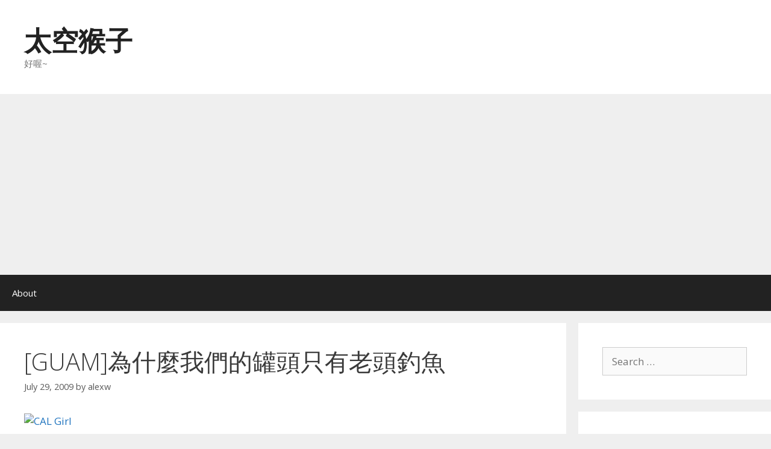

--- FILE ---
content_type: text/html; charset=UTF-8
request_url: https://blog.alexw.net/2009/07/29/guam%E7%82%BA%E4%BB%80%E9%BA%BC%E6%88%91%E5%80%91%E7%9A%84%E7%BD%90%E9%A0%AD%E5%8F%AA%E6%9C%89%E8%80%81%E9%A0%AD%E9%87%A3%E9%AD%9A/
body_size: 14508
content:
<!DOCTYPE html>
<html lang="en-US">
<head>
	<meta charset="UTF-8">
	<title>[GUAM]為什麼我們的罐頭只有老頭釣魚 &#8211; 太空猴子</title>
<meta name='robots' content='max-image-preview:large' />
<meta name="viewport" content="width=device-width, initial-scale=1"><link rel='dns-prefetch' href='//www.googletagmanager.com' />
<link href='https://fonts.gstatic.com' crossorigin rel='preconnect' />
<link href='https://fonts.googleapis.com' crossorigin rel='preconnect' />
<link rel="alternate" type="application/rss+xml" title="太空猴子 &raquo; Feed" href="https://blog.alexw.net/feed/" />
<link rel="alternate" type="application/rss+xml" title="太空猴子 &raquo; Comments Feed" href="https://blog.alexw.net/comments/feed/" />
<link rel="alternate" type="application/rss+xml" title="太空猴子 &raquo; [GUAM]為什麼我們的罐頭只有老頭釣魚 Comments Feed" href="https://blog.alexw.net/2009/07/29/guam%e7%82%ba%e4%bb%80%e9%ba%bc%e6%88%91%e5%80%91%e7%9a%84%e7%bd%90%e9%a0%ad%e5%8f%aa%e6%9c%89%e8%80%81%e9%a0%ad%e9%87%a3%e9%ad%9a/feed/" />
<link rel="alternate" title="oEmbed (JSON)" type="application/json+oembed" href="https://blog.alexw.net/wp-json/oembed/1.0/embed?url=https%3A%2F%2Fblog.alexw.net%2F2009%2F07%2F29%2Fguam%25e7%2582%25ba%25e4%25bb%2580%25e9%25ba%25bc%25e6%2588%2591%25e5%2580%2591%25e7%259a%2584%25e7%25bd%2590%25e9%25a0%25ad%25e5%258f%25aa%25e6%259c%2589%25e8%2580%2581%25e9%25a0%25ad%25e9%2587%25a3%25e9%25ad%259a%2F" />
<link rel="alternate" title="oEmbed (XML)" type="text/xml+oembed" href="https://blog.alexw.net/wp-json/oembed/1.0/embed?url=https%3A%2F%2Fblog.alexw.net%2F2009%2F07%2F29%2Fguam%25e7%2582%25ba%25e4%25bb%2580%25e9%25ba%25bc%25e6%2588%2591%25e5%2580%2591%25e7%259a%2584%25e7%25bd%2590%25e9%25a0%25ad%25e5%258f%25aa%25e6%259c%2589%25e8%2580%2581%25e9%25a0%25ad%25e9%2587%25a3%25e9%25ad%259a%2F&#038;format=xml" />
<style id='wp-img-auto-sizes-contain-inline-css'>
img:is([sizes=auto i],[sizes^="auto," i]){contain-intrinsic-size:3000px 1500px}
/*# sourceURL=wp-img-auto-sizes-contain-inline-css */
</style>
<link rel='stylesheet' id='generate-fonts-css' href='//fonts.googleapis.com/css?family=Open+Sans:300,300italic,regular,italic,600,600italic,700,700italic,800,800italic' media='all' />
<style id='wp-emoji-styles-inline-css'>

	img.wp-smiley, img.emoji {
		display: inline !important;
		border: none !important;
		box-shadow: none !important;
		height: 1em !important;
		width: 1em !important;
		margin: 0 0.07em !important;
		vertical-align: -0.1em !important;
		background: none !important;
		padding: 0 !important;
	}
/*# sourceURL=wp-emoji-styles-inline-css */
</style>
<style id='wp-block-library-inline-css'>
:root{--wp-block-synced-color:#7a00df;--wp-block-synced-color--rgb:122,0,223;--wp-bound-block-color:var(--wp-block-synced-color);--wp-editor-canvas-background:#ddd;--wp-admin-theme-color:#007cba;--wp-admin-theme-color--rgb:0,124,186;--wp-admin-theme-color-darker-10:#006ba1;--wp-admin-theme-color-darker-10--rgb:0,107,160.5;--wp-admin-theme-color-darker-20:#005a87;--wp-admin-theme-color-darker-20--rgb:0,90,135;--wp-admin-border-width-focus:2px}@media (min-resolution:192dpi){:root{--wp-admin-border-width-focus:1.5px}}.wp-element-button{cursor:pointer}:root .has-very-light-gray-background-color{background-color:#eee}:root .has-very-dark-gray-background-color{background-color:#313131}:root .has-very-light-gray-color{color:#eee}:root .has-very-dark-gray-color{color:#313131}:root .has-vivid-green-cyan-to-vivid-cyan-blue-gradient-background{background:linear-gradient(135deg,#00d084,#0693e3)}:root .has-purple-crush-gradient-background{background:linear-gradient(135deg,#34e2e4,#4721fb 50%,#ab1dfe)}:root .has-hazy-dawn-gradient-background{background:linear-gradient(135deg,#faaca8,#dad0ec)}:root .has-subdued-olive-gradient-background{background:linear-gradient(135deg,#fafae1,#67a671)}:root .has-atomic-cream-gradient-background{background:linear-gradient(135deg,#fdd79a,#004a59)}:root .has-nightshade-gradient-background{background:linear-gradient(135deg,#330968,#31cdcf)}:root .has-midnight-gradient-background{background:linear-gradient(135deg,#020381,#2874fc)}:root{--wp--preset--font-size--normal:16px;--wp--preset--font-size--huge:42px}.has-regular-font-size{font-size:1em}.has-larger-font-size{font-size:2.625em}.has-normal-font-size{font-size:var(--wp--preset--font-size--normal)}.has-huge-font-size{font-size:var(--wp--preset--font-size--huge)}.has-text-align-center{text-align:center}.has-text-align-left{text-align:left}.has-text-align-right{text-align:right}.has-fit-text{white-space:nowrap!important}#end-resizable-editor-section{display:none}.aligncenter{clear:both}.items-justified-left{justify-content:flex-start}.items-justified-center{justify-content:center}.items-justified-right{justify-content:flex-end}.items-justified-space-between{justify-content:space-between}.screen-reader-text{border:0;clip-path:inset(50%);height:1px;margin:-1px;overflow:hidden;padding:0;position:absolute;width:1px;word-wrap:normal!important}.screen-reader-text:focus{background-color:#ddd;clip-path:none;color:#444;display:block;font-size:1em;height:auto;left:5px;line-height:normal;padding:15px 23px 14px;text-decoration:none;top:5px;width:auto;z-index:100000}html :where(.has-border-color){border-style:solid}html :where([style*=border-top-color]){border-top-style:solid}html :where([style*=border-right-color]){border-right-style:solid}html :where([style*=border-bottom-color]){border-bottom-style:solid}html :where([style*=border-left-color]){border-left-style:solid}html :where([style*=border-width]){border-style:solid}html :where([style*=border-top-width]){border-top-style:solid}html :where([style*=border-right-width]){border-right-style:solid}html :where([style*=border-bottom-width]){border-bottom-style:solid}html :where([style*=border-left-width]){border-left-style:solid}html :where(img[class*=wp-image-]){height:auto;max-width:100%}:where(figure){margin:0 0 1em}html :where(.is-position-sticky){--wp-admin--admin-bar--position-offset:var(--wp-admin--admin-bar--height,0px)}@media screen and (max-width:600px){html :where(.is-position-sticky){--wp-admin--admin-bar--position-offset:0px}}

/*# sourceURL=wp-block-library-inline-css */
</style><style id='global-styles-inline-css'>
:root{--wp--preset--aspect-ratio--square: 1;--wp--preset--aspect-ratio--4-3: 4/3;--wp--preset--aspect-ratio--3-4: 3/4;--wp--preset--aspect-ratio--3-2: 3/2;--wp--preset--aspect-ratio--2-3: 2/3;--wp--preset--aspect-ratio--16-9: 16/9;--wp--preset--aspect-ratio--9-16: 9/16;--wp--preset--color--black: #000000;--wp--preset--color--cyan-bluish-gray: #abb8c3;--wp--preset--color--white: #ffffff;--wp--preset--color--pale-pink: #f78da7;--wp--preset--color--vivid-red: #cf2e2e;--wp--preset--color--luminous-vivid-orange: #ff6900;--wp--preset--color--luminous-vivid-amber: #fcb900;--wp--preset--color--light-green-cyan: #7bdcb5;--wp--preset--color--vivid-green-cyan: #00d084;--wp--preset--color--pale-cyan-blue: #8ed1fc;--wp--preset--color--vivid-cyan-blue: #0693e3;--wp--preset--color--vivid-purple: #9b51e0;--wp--preset--color--contrast: var(--contrast);--wp--preset--color--contrast-2: var(--contrast-2);--wp--preset--color--contrast-3: var(--contrast-3);--wp--preset--color--base: var(--base);--wp--preset--color--base-2: var(--base-2);--wp--preset--color--base-3: var(--base-3);--wp--preset--color--accent: var(--accent);--wp--preset--gradient--vivid-cyan-blue-to-vivid-purple: linear-gradient(135deg,rgb(6,147,227) 0%,rgb(155,81,224) 100%);--wp--preset--gradient--light-green-cyan-to-vivid-green-cyan: linear-gradient(135deg,rgb(122,220,180) 0%,rgb(0,208,130) 100%);--wp--preset--gradient--luminous-vivid-amber-to-luminous-vivid-orange: linear-gradient(135deg,rgb(252,185,0) 0%,rgb(255,105,0) 100%);--wp--preset--gradient--luminous-vivid-orange-to-vivid-red: linear-gradient(135deg,rgb(255,105,0) 0%,rgb(207,46,46) 100%);--wp--preset--gradient--very-light-gray-to-cyan-bluish-gray: linear-gradient(135deg,rgb(238,238,238) 0%,rgb(169,184,195) 100%);--wp--preset--gradient--cool-to-warm-spectrum: linear-gradient(135deg,rgb(74,234,220) 0%,rgb(151,120,209) 20%,rgb(207,42,186) 40%,rgb(238,44,130) 60%,rgb(251,105,98) 80%,rgb(254,248,76) 100%);--wp--preset--gradient--blush-light-purple: linear-gradient(135deg,rgb(255,206,236) 0%,rgb(152,150,240) 100%);--wp--preset--gradient--blush-bordeaux: linear-gradient(135deg,rgb(254,205,165) 0%,rgb(254,45,45) 50%,rgb(107,0,62) 100%);--wp--preset--gradient--luminous-dusk: linear-gradient(135deg,rgb(255,203,112) 0%,rgb(199,81,192) 50%,rgb(65,88,208) 100%);--wp--preset--gradient--pale-ocean: linear-gradient(135deg,rgb(255,245,203) 0%,rgb(182,227,212) 50%,rgb(51,167,181) 100%);--wp--preset--gradient--electric-grass: linear-gradient(135deg,rgb(202,248,128) 0%,rgb(113,206,126) 100%);--wp--preset--gradient--midnight: linear-gradient(135deg,rgb(2,3,129) 0%,rgb(40,116,252) 100%);--wp--preset--font-size--small: 13px;--wp--preset--font-size--medium: 20px;--wp--preset--font-size--large: 36px;--wp--preset--font-size--x-large: 42px;--wp--preset--spacing--20: 0.44rem;--wp--preset--spacing--30: 0.67rem;--wp--preset--spacing--40: 1rem;--wp--preset--spacing--50: 1.5rem;--wp--preset--spacing--60: 2.25rem;--wp--preset--spacing--70: 3.38rem;--wp--preset--spacing--80: 5.06rem;--wp--preset--shadow--natural: 6px 6px 9px rgba(0, 0, 0, 0.2);--wp--preset--shadow--deep: 12px 12px 50px rgba(0, 0, 0, 0.4);--wp--preset--shadow--sharp: 6px 6px 0px rgba(0, 0, 0, 0.2);--wp--preset--shadow--outlined: 6px 6px 0px -3px rgb(255, 255, 255), 6px 6px rgb(0, 0, 0);--wp--preset--shadow--crisp: 6px 6px 0px rgb(0, 0, 0);}:where(.is-layout-flex){gap: 0.5em;}:where(.is-layout-grid){gap: 0.5em;}body .is-layout-flex{display: flex;}.is-layout-flex{flex-wrap: wrap;align-items: center;}.is-layout-flex > :is(*, div){margin: 0;}body .is-layout-grid{display: grid;}.is-layout-grid > :is(*, div){margin: 0;}:where(.wp-block-columns.is-layout-flex){gap: 2em;}:where(.wp-block-columns.is-layout-grid){gap: 2em;}:where(.wp-block-post-template.is-layout-flex){gap: 1.25em;}:where(.wp-block-post-template.is-layout-grid){gap: 1.25em;}.has-black-color{color: var(--wp--preset--color--black) !important;}.has-cyan-bluish-gray-color{color: var(--wp--preset--color--cyan-bluish-gray) !important;}.has-white-color{color: var(--wp--preset--color--white) !important;}.has-pale-pink-color{color: var(--wp--preset--color--pale-pink) !important;}.has-vivid-red-color{color: var(--wp--preset--color--vivid-red) !important;}.has-luminous-vivid-orange-color{color: var(--wp--preset--color--luminous-vivid-orange) !important;}.has-luminous-vivid-amber-color{color: var(--wp--preset--color--luminous-vivid-amber) !important;}.has-light-green-cyan-color{color: var(--wp--preset--color--light-green-cyan) !important;}.has-vivid-green-cyan-color{color: var(--wp--preset--color--vivid-green-cyan) !important;}.has-pale-cyan-blue-color{color: var(--wp--preset--color--pale-cyan-blue) !important;}.has-vivid-cyan-blue-color{color: var(--wp--preset--color--vivid-cyan-blue) !important;}.has-vivid-purple-color{color: var(--wp--preset--color--vivid-purple) !important;}.has-black-background-color{background-color: var(--wp--preset--color--black) !important;}.has-cyan-bluish-gray-background-color{background-color: var(--wp--preset--color--cyan-bluish-gray) !important;}.has-white-background-color{background-color: var(--wp--preset--color--white) !important;}.has-pale-pink-background-color{background-color: var(--wp--preset--color--pale-pink) !important;}.has-vivid-red-background-color{background-color: var(--wp--preset--color--vivid-red) !important;}.has-luminous-vivid-orange-background-color{background-color: var(--wp--preset--color--luminous-vivid-orange) !important;}.has-luminous-vivid-amber-background-color{background-color: var(--wp--preset--color--luminous-vivid-amber) !important;}.has-light-green-cyan-background-color{background-color: var(--wp--preset--color--light-green-cyan) !important;}.has-vivid-green-cyan-background-color{background-color: var(--wp--preset--color--vivid-green-cyan) !important;}.has-pale-cyan-blue-background-color{background-color: var(--wp--preset--color--pale-cyan-blue) !important;}.has-vivid-cyan-blue-background-color{background-color: var(--wp--preset--color--vivid-cyan-blue) !important;}.has-vivid-purple-background-color{background-color: var(--wp--preset--color--vivid-purple) !important;}.has-black-border-color{border-color: var(--wp--preset--color--black) !important;}.has-cyan-bluish-gray-border-color{border-color: var(--wp--preset--color--cyan-bluish-gray) !important;}.has-white-border-color{border-color: var(--wp--preset--color--white) !important;}.has-pale-pink-border-color{border-color: var(--wp--preset--color--pale-pink) !important;}.has-vivid-red-border-color{border-color: var(--wp--preset--color--vivid-red) !important;}.has-luminous-vivid-orange-border-color{border-color: var(--wp--preset--color--luminous-vivid-orange) !important;}.has-luminous-vivid-amber-border-color{border-color: var(--wp--preset--color--luminous-vivid-amber) !important;}.has-light-green-cyan-border-color{border-color: var(--wp--preset--color--light-green-cyan) !important;}.has-vivid-green-cyan-border-color{border-color: var(--wp--preset--color--vivid-green-cyan) !important;}.has-pale-cyan-blue-border-color{border-color: var(--wp--preset--color--pale-cyan-blue) !important;}.has-vivid-cyan-blue-border-color{border-color: var(--wp--preset--color--vivid-cyan-blue) !important;}.has-vivid-purple-border-color{border-color: var(--wp--preset--color--vivid-purple) !important;}.has-vivid-cyan-blue-to-vivid-purple-gradient-background{background: var(--wp--preset--gradient--vivid-cyan-blue-to-vivid-purple) !important;}.has-light-green-cyan-to-vivid-green-cyan-gradient-background{background: var(--wp--preset--gradient--light-green-cyan-to-vivid-green-cyan) !important;}.has-luminous-vivid-amber-to-luminous-vivid-orange-gradient-background{background: var(--wp--preset--gradient--luminous-vivid-amber-to-luminous-vivid-orange) !important;}.has-luminous-vivid-orange-to-vivid-red-gradient-background{background: var(--wp--preset--gradient--luminous-vivid-orange-to-vivid-red) !important;}.has-very-light-gray-to-cyan-bluish-gray-gradient-background{background: var(--wp--preset--gradient--very-light-gray-to-cyan-bluish-gray) !important;}.has-cool-to-warm-spectrum-gradient-background{background: var(--wp--preset--gradient--cool-to-warm-spectrum) !important;}.has-blush-light-purple-gradient-background{background: var(--wp--preset--gradient--blush-light-purple) !important;}.has-blush-bordeaux-gradient-background{background: var(--wp--preset--gradient--blush-bordeaux) !important;}.has-luminous-dusk-gradient-background{background: var(--wp--preset--gradient--luminous-dusk) !important;}.has-pale-ocean-gradient-background{background: var(--wp--preset--gradient--pale-ocean) !important;}.has-electric-grass-gradient-background{background: var(--wp--preset--gradient--electric-grass) !important;}.has-midnight-gradient-background{background: var(--wp--preset--gradient--midnight) !important;}.has-small-font-size{font-size: var(--wp--preset--font-size--small) !important;}.has-medium-font-size{font-size: var(--wp--preset--font-size--medium) !important;}.has-large-font-size{font-size: var(--wp--preset--font-size--large) !important;}.has-x-large-font-size{font-size: var(--wp--preset--font-size--x-large) !important;}
/*# sourceURL=global-styles-inline-css */
</style>

<style id='classic-theme-styles-inline-css'>
/*! This file is auto-generated */
.wp-block-button__link{color:#fff;background-color:#32373c;border-radius:9999px;box-shadow:none;text-decoration:none;padding:calc(.667em + 2px) calc(1.333em + 2px);font-size:1.125em}.wp-block-file__button{background:#32373c;color:#fff;text-decoration:none}
/*# sourceURL=/wp-includes/css/classic-themes.min.css */
</style>
<link rel='stylesheet' id='generate-style-grid-css' href='https://blog.alexw.net/wp-content/themes/generatepress/assets/css/unsemantic-grid.min.css?ver=3.6.1' media='all' />
<link rel='stylesheet' id='generate-style-css' href='https://blog.alexw.net/wp-content/themes/generatepress/assets/css/style.min.css?ver=3.6.1' media='all' />
<style id='generate-style-inline-css'>
body{background-color:#efefef;color:#3a3a3a;}a{color:#1e73be;}a:hover, a:focus, a:active{color:#000000;}body .grid-container{max-width:1500px;}.wp-block-group__inner-container{max-width:1500px;margin-left:auto;margin-right:auto;}:root{--contrast:#222222;--contrast-2:#575760;--contrast-3:#b2b2be;--base:#f0f0f0;--base-2:#f7f8f9;--base-3:#ffffff;--accent:#1e73be;}:root .has-contrast-color{color:var(--contrast);}:root .has-contrast-background-color{background-color:var(--contrast);}:root .has-contrast-2-color{color:var(--contrast-2);}:root .has-contrast-2-background-color{background-color:var(--contrast-2);}:root .has-contrast-3-color{color:var(--contrast-3);}:root .has-contrast-3-background-color{background-color:var(--contrast-3);}:root .has-base-color{color:var(--base);}:root .has-base-background-color{background-color:var(--base);}:root .has-base-2-color{color:var(--base-2);}:root .has-base-2-background-color{background-color:var(--base-2);}:root .has-base-3-color{color:var(--base-3);}:root .has-base-3-background-color{background-color:var(--base-3);}:root .has-accent-color{color:var(--accent);}:root .has-accent-background-color{background-color:var(--accent);}body, button, input, select, textarea{font-family:"Open Sans", sans-serif;}body{line-height:1.5;}.entry-content > [class*="wp-block-"]:not(:last-child):not(.wp-block-heading){margin-bottom:1.5em;}.main-title{font-size:45px;}.main-navigation .main-nav ul ul li a{font-size:14px;}.sidebar .widget, .footer-widgets .widget{font-size:17px;}h1{font-weight:300;font-size:40px;}h2{font-weight:300;font-size:30px;}h3{font-size:20px;}h4{font-size:inherit;}h5{font-size:inherit;}@media (max-width:768px){.main-title{font-size:30px;}h1{font-size:30px;}h2{font-size:25px;}}.top-bar{background-color:#636363;color:#ffffff;}.top-bar a{color:#ffffff;}.top-bar a:hover{color:#303030;}.site-header{background-color:#ffffff;color:#3a3a3a;}.site-header a{color:#3a3a3a;}.main-title a,.main-title a:hover{color:#222222;}.site-description{color:#757575;}.main-navigation,.main-navigation ul ul{background-color:#222222;}.main-navigation .main-nav ul li a, .main-navigation .menu-toggle, .main-navigation .menu-bar-items{color:#ffffff;}.main-navigation .main-nav ul li:not([class*="current-menu-"]):hover > a, .main-navigation .main-nav ul li:not([class*="current-menu-"]):focus > a, .main-navigation .main-nav ul li.sfHover:not([class*="current-menu-"]) > a, .main-navigation .menu-bar-item:hover > a, .main-navigation .menu-bar-item.sfHover > a{color:#ffffff;background-color:#3f3f3f;}button.menu-toggle:hover,button.menu-toggle:focus,.main-navigation .mobile-bar-items a,.main-navigation .mobile-bar-items a:hover,.main-navigation .mobile-bar-items a:focus{color:#ffffff;}.main-navigation .main-nav ul li[class*="current-menu-"] > a{color:#ffffff;background-color:#3f3f3f;}.navigation-search input[type="search"],.navigation-search input[type="search"]:active, .navigation-search input[type="search"]:focus, .main-navigation .main-nav ul li.search-item.active > a, .main-navigation .menu-bar-items .search-item.active > a{color:#ffffff;background-color:#3f3f3f;}.main-navigation ul ul{background-color:#3f3f3f;}.main-navigation .main-nav ul ul li a{color:#ffffff;}.main-navigation .main-nav ul ul li:not([class*="current-menu-"]):hover > a,.main-navigation .main-nav ul ul li:not([class*="current-menu-"]):focus > a, .main-navigation .main-nav ul ul li.sfHover:not([class*="current-menu-"]) > a{color:#ffffff;background-color:#4f4f4f;}.main-navigation .main-nav ul ul li[class*="current-menu-"] > a{color:#ffffff;background-color:#4f4f4f;}.separate-containers .inside-article, .separate-containers .comments-area, .separate-containers .page-header, .one-container .container, .separate-containers .paging-navigation, .inside-page-header{background-color:#ffffff;}.entry-meta{color:#595959;}.entry-meta a{color:#595959;}.entry-meta a:hover{color:#1e73be;}.sidebar .widget{background-color:#ffffff;}.sidebar .widget .widget-title{color:#000000;}.footer-widgets{background-color:#ffffff;}.footer-widgets .widget-title{color:#000000;}.site-info{color:#ffffff;background-color:#222222;}.site-info a{color:#ffffff;}.site-info a:hover{color:#606060;}.footer-bar .widget_nav_menu .current-menu-item a{color:#606060;}input[type="text"],input[type="email"],input[type="url"],input[type="password"],input[type="search"],input[type="tel"],input[type="number"],textarea,select{color:#666666;background-color:#fafafa;border-color:#cccccc;}input[type="text"]:focus,input[type="email"]:focus,input[type="url"]:focus,input[type="password"]:focus,input[type="search"]:focus,input[type="tel"]:focus,input[type="number"]:focus,textarea:focus,select:focus{color:#666666;background-color:#ffffff;border-color:#bfbfbf;}button,html input[type="button"],input[type="reset"],input[type="submit"],a.button,a.wp-block-button__link:not(.has-background){color:#ffffff;background-color:#666666;}button:hover,html input[type="button"]:hover,input[type="reset"]:hover,input[type="submit"]:hover,a.button:hover,button:focus,html input[type="button"]:focus,input[type="reset"]:focus,input[type="submit"]:focus,a.button:focus,a.wp-block-button__link:not(.has-background):active,a.wp-block-button__link:not(.has-background):focus,a.wp-block-button__link:not(.has-background):hover{color:#ffffff;background-color:#3f3f3f;}a.generate-back-to-top{background-color:rgba( 0,0,0,0.4 );color:#ffffff;}a.generate-back-to-top:hover,a.generate-back-to-top:focus{background-color:rgba( 0,0,0,0.6 );color:#ffffff;}:root{--gp-search-modal-bg-color:var(--base-3);--gp-search-modal-text-color:var(--contrast);--gp-search-modal-overlay-bg-color:rgba(0,0,0,0.2);}@media (max-width:768px){.main-navigation .menu-bar-item:hover > a, .main-navigation .menu-bar-item.sfHover > a{background:none;color:#ffffff;}}.inside-top-bar{padding:10px;}.inside-header{padding:40px;}.site-main .wp-block-group__inner-container{padding:40px;}.entry-content .alignwide, body:not(.no-sidebar) .entry-content .alignfull{margin-left:-40px;width:calc(100% + 80px);max-width:calc(100% + 80px);}.rtl .menu-item-has-children .dropdown-menu-toggle{padding-left:20px;}.rtl .main-navigation .main-nav ul li.menu-item-has-children > a{padding-right:20px;}.site-info{padding:20px;}@media (max-width:768px){.separate-containers .inside-article, .separate-containers .comments-area, .separate-containers .page-header, .separate-containers .paging-navigation, .one-container .site-content, .inside-page-header{padding:30px;}.site-main .wp-block-group__inner-container{padding:30px;}.site-info{padding-right:10px;padding-left:10px;}.entry-content .alignwide, body:not(.no-sidebar) .entry-content .alignfull{margin-left:-30px;width:calc(100% + 60px);max-width:calc(100% + 60px);}}.one-container .sidebar .widget{padding:0px;}@media (max-width:768px){.main-navigation .menu-toggle,.main-navigation .mobile-bar-items,.sidebar-nav-mobile:not(#sticky-placeholder){display:block;}.main-navigation ul,.gen-sidebar-nav{display:none;}[class*="nav-float-"] .site-header .inside-header > *{float:none;clear:both;}}
/*# sourceURL=generate-style-inline-css */
</style>
<link rel='stylesheet' id='generate-mobile-style-css' href='https://blog.alexw.net/wp-content/themes/generatepress/assets/css/mobile.min.css?ver=3.6.1' media='all' />
<link rel='stylesheet' id='generate-font-icons-css' href='https://blog.alexw.net/wp-content/themes/generatepress/assets/css/components/font-icons.min.css?ver=3.6.1' media='all' />
<link rel='stylesheet' id='font-awesome-css' href='https://blog.alexw.net/wp-content/themes/generatepress/assets/css/components/font-awesome.min.css?ver=4.7' media='all' />

<!-- Google tag (gtag.js) snippet added by Site Kit -->
<!-- Google Analytics snippet added by Site Kit -->
<script src="https://www.googletagmanager.com/gtag/js?id=GT-T9LVMVN" id="google_gtagjs-js" async></script>
<script id="google_gtagjs-js-after">
window.dataLayer = window.dataLayer || [];function gtag(){dataLayer.push(arguments);}
gtag("set","linker",{"domains":["blog.alexw.net"]});
gtag("js", new Date());
gtag("set", "developer_id.dZTNiMT", true);
gtag("config", "GT-T9LVMVN");
 window._googlesitekit = window._googlesitekit || {}; window._googlesitekit.throttledEvents = []; window._googlesitekit.gtagEvent = (name, data) => { var key = JSON.stringify( { name, data } ); if ( !! window._googlesitekit.throttledEvents[ key ] ) { return; } window._googlesitekit.throttledEvents[ key ] = true; setTimeout( () => { delete window._googlesitekit.throttledEvents[ key ]; }, 5 ); gtag( "event", name, { ...data, event_source: "site-kit" } ); }; 
//# sourceURL=google_gtagjs-js-after
</script>
<link rel="https://api.w.org/" href="https://blog.alexw.net/wp-json/" /><link rel="alternate" title="JSON" type="application/json" href="https://blog.alexw.net/wp-json/wp/v2/posts/2704" /><link rel="EditURI" type="application/rsd+xml" title="RSD" href="https://blog.alexw.net/xmlrpc.php?rsd" />
<meta name="generator" content="WordPress 6.9" />
<link rel="canonical" href="https://blog.alexw.net/2009/07/29/guam%e7%82%ba%e4%bb%80%e9%ba%bc%e6%88%91%e5%80%91%e7%9a%84%e7%bd%90%e9%a0%ad%e5%8f%aa%e6%9c%89%e8%80%81%e9%a0%ad%e9%87%a3%e9%ad%9a/" />
<link rel='shortlink' href='https://blog.alexw.net/?p=2704' />
<meta name="generator" content="Site Kit by Google 1.170.0" /><script data-ad-client="ca-pub-7031905494822879" async src="https://pagead2.googlesyndication.com/pagead/js/adsbygoogle.js"></script><link rel="pingback" href="https://blog.alexw.net/xmlrpc.php">
<style>.recentcomments a{display:inline !important;padding:0 !important;margin:0 !important;}</style></head>

<body class="wp-singular post-template-default single single-post postid-2704 single-format-standard wp-embed-responsive wp-theme-generatepress right-sidebar nav-below-header separate-containers fluid-header active-footer-widgets-0 nav-aligned-left header-aligned-left dropdown-hover" itemtype="https://schema.org/Blog" itemscope>
	<a class="screen-reader-text skip-link" href="#content" title="Skip to content">Skip to content</a>		<header class="site-header" id="masthead" aria-label="Site"  itemtype="https://schema.org/WPHeader" itemscope>
			<div class="inside-header grid-container grid-parent">
				<div class="site-branding">
						<p class="main-title" itemprop="headline">
					<a href="https://blog.alexw.net/" rel="home">太空猴子</a>
				</p>
						<p class="site-description" itemprop="description">好喔~</p>
					</div>			</div>
		</header>
				<nav class="main-navigation sub-menu-right" id="site-navigation" aria-label="Primary"  itemtype="https://schema.org/SiteNavigationElement" itemscope>
			<div class="inside-navigation grid-container grid-parent">
								<button class="menu-toggle" aria-controls="primary-menu" aria-expanded="false">
					<span class="mobile-menu">Menu</span>				</button>
				<div id="primary-menu" class="main-nav"><ul id="menu-menu" class=" menu sf-menu"><li id="menu-item-5343" class="menu-item menu-item-type-custom menu-item-object-custom menu-item-5343"><a href="https://about.me/AlexW">About</a></li>
</ul></div>			</div>
		</nav>
		
	<div class="site grid-container container hfeed grid-parent" id="page">
				<div class="site-content" id="content">
			
	<div class="content-area grid-parent mobile-grid-100 grid-75 tablet-grid-75" id="primary">
		<main class="site-main" id="main">
			
<article id="post-2704" class="post-2704 post type-post status-publish format-standard hentry category-travel" itemtype="https://schema.org/CreativeWork" itemscope>
	<div class="inside-article">
					<header class="entry-header">
				<h1 class="entry-title" itemprop="headline">[GUAM]為什麼我們的罐頭只有老頭釣魚</h1>		<div class="entry-meta">
			<span class="posted-on"><time class="entry-date published" datetime="2009-07-29T18:45:39+08:00" itemprop="datePublished">July 29, 2009</time></span> <span class="byline">by <span class="author vcard" itemprop="author" itemtype="https://schema.org/Person" itemscope><a class="url fn n" href="https://blog.alexw.net/author/alexw/" title="View all posts by alexw" rel="author" itemprop="url"><span class="author-name" itemprop="name">alexw</span></a></span></span> 		</div>
					</header>
			
		<div class="entry-content" itemprop="text">
			<p><a href="https://www.flickr.com/photos/yen867/3768022037/" title="CAL Girl by Alex.W, on Flickr"><img fetchpriority="high" decoding="async" src="https://farm4.static.flickr.com/3572/3768022037_6a4996eba7_b.jpg" width="1024" height="683" alt="CAL Girl" /></a></p>
<p>為什麼我們的罐頭只有<a href="http://www.canfood.tw/">老頭釣魚</a> 而人家的是加州辣妹衝浪耶~</p>
		</div>

				<footer class="entry-meta" aria-label="Entry meta">
			<span class="cat-links"><span class="screen-reader-text">Categories </span><a href="https://blog.alexw.net/category/travel/" rel="category tag">浪人日誌</a></span> 		<nav id="nav-below" class="post-navigation" aria-label="Posts">
			<div class="nav-previous"><span class="prev"><a href="https://blog.alexw.net/2009/07/22/guam-%e6%97%a5%e5%81%8f%e8%9d%95/" rel="prev">[Guam] 日偏蝕</a></span></div><div class="nav-next"><span class="next"><a href="https://blog.alexw.net/2009/07/29/%e7%9c%9f%e7%9a%84%e6%98%af%e7%94%a8%e5%99%b4%e7%9a%84/" rel="next">真的是用噴的</a></span></div>		</nav>
				</footer>
			</div>
</article>

			<div class="comments-area">
				<div id="comments">

		<div id="respond" class="comment-respond">
		<h3 id="reply-title" class="comment-reply-title">Leave a Comment <small><a rel="nofollow" id="cancel-comment-reply-link" href="/2009/07/29/guam%E7%82%BA%E4%BB%80%E9%BA%BC%E6%88%91%E5%80%91%E7%9A%84%E7%BD%90%E9%A0%AD%E5%8F%AA%E6%9C%89%E8%80%81%E9%A0%AD%E9%87%A3%E9%AD%9A/#respond" style="display:none;">Cancel reply</a></small></h3><form action="https://blog.alexw.net/wp-comments-post.php" method="post" id="commentform" class="comment-form"><p class="comment-form-comment"><label for="comment" class="screen-reader-text">Comment</label><textarea id="comment" name="comment" cols="45" rows="8" required></textarea></p><label for="author" class="screen-reader-text">Name</label><input placeholder="Name *" id="author" name="author" type="text" value="" size="30" required />
<label for="email" class="screen-reader-text">Email</label><input placeholder="Email *" id="email" name="email" type="email" value="" size="30" required />
<label for="url" class="screen-reader-text">Website</label><input placeholder="Website" id="url" name="url" type="url" value="" size="30" />
<p class="comment-form-cookies-consent"><input id="wp-comment-cookies-consent" name="wp-comment-cookies-consent" type="checkbox" value="yes" /> <label for="wp-comment-cookies-consent">Save my name, email, and website in this browser for the next time I comment.</label></p>
<p class="form-submit"><input name="submit" type="submit" id="submit" class="submit" value="Post Comment" /> <input type='hidden' name='comment_post_ID' value='2704' id='comment_post_ID' />
<input type='hidden' name='comment_parent' id='comment_parent' value='0' />
</p><p style="display: none;"><input type="hidden" id="akismet_comment_nonce" name="akismet_comment_nonce" value="c48cc15dcf" /></p><div class="g-recaptcha" data-sitekey="6LcIBv8SAAAAAPUDrnG_khHiH0k-cv7RQ1dCOuYf" data-theme="standard"></div><script type="text/javascript"src="https://www.google.com/recaptcha/api.js?hl=zh_tw"></script>            <div id="recaptcha-submit-btn-area">&nbsp;</div>
            <noscript>
            <style type='text/css'>#submit {display:none;}</style>
            <input name="submit" type="submit" id="submit-alt" tabindex="6"
                value="Submit Comment"/> 
            </noscript><p style="display: none !important;" class="akismet-fields-container" data-prefix="ak_"><label>&#916;<textarea name="ak_hp_textarea" cols="45" rows="8" maxlength="100"></textarea></label><input type="hidden" id="ak_js_1" name="ak_js" value="170"/><script>document.getElementById( "ak_js_1" ).setAttribute( "value", ( new Date() ).getTime() );</script></p></form>	</div><!-- #respond -->
	
</div><!-- #comments -->
			</div>

					</main>
	</div>

	<div class="widget-area sidebar is-right-sidebar grid-25 tablet-grid-25 grid-parent" id="right-sidebar">
	<div class="inside-right-sidebar">
		<aside id="search-2" class="widget inner-padding widget_search"><form method="get" class="search-form" action="https://blog.alexw.net/">
	<label>
		<span class="screen-reader-text">Search for:</span>
		<input type="search" class="search-field" placeholder="Search &hellip;" value="" name="s" title="Search for:">
	</label>
	<input type="submit" class="search-submit" value="Search"></form>
</aside><aside id="recent-comments-2" class="widget inner-padding widget_recent_comments"><h2 class="widget-title">Recent Comments</h2><ul id="recentcomments"><li class="recentcomments"><span class="comment-author-link"><a href="https://kafeiou.pw" class="url" rel="ugc external nofollow">咖啡偶</a></span> on <a href="https://blog.alexw.net/2021/01/19/802-1x-freeradius-microsoft-ad/#comment-112450">802.1x 無線網路驗證 FreeRADIUS + Microsoft AD</a></li><li class="recentcomments"><span class="comment-author-link"><a href="https://blog.alexw.net/2025/05/07/firefox-%e4%bd%bf%e7%94%a8%e8%80%85%e8%a8%ad%e5%ae%9a%e6%aa%94%e7%ae%a1%e7%90%86%e5%93%a1/" class="url" rel="ugc">啟用 Firefox 使用者設定檔管理員(GPO) &#8211; 太空猴子</a></span> on <a href="https://blog.alexw.net/2020/11/02/%e5%9c%a8-ad-%e7%92%b0%e5%a2%83%e4%b8%ad-firefox-%e7%9a%84%e7%be%a4%e7%b5%84%e5%8e%9f%e5%89%87%e7%ae%a1%e7%90%86/#comment-110058">在 AD 環境中 Firefox 的群組原則管理</a></li><li class="recentcomments"><span class="comment-author-link">www</span> on <a href="https://blog.alexw.net/2021/01/19/802-1x-freeradius-microsoft-ad/#comment-87284">802.1x 無線網路驗證 FreeRADIUS + Microsoft AD</a></li><li class="recentcomments"><span class="comment-author-link"><a href="http://independmind.wordpress.com" class="url" rel="ugc external nofollow">John Marks</a></span> on <a href="https://blog.alexw.net/2024/12/08/uxplay-raspberry-%e8%87%aa%e5%8b%95%e5%95%9f%e5%8b%95-autostart/#comment-83476">Uxplay + Raspberry 自動啟動 autostart</a></li><li class="recentcomments"><span class="comment-author-link"><a href="https://blog.alexw.net" class="url" rel="ugc">alexw</a></span> on <a href="https://blog.alexw.net/2020/10/12/ad-%e7%92%b0%e5%a2%83%e4%b8%8b%e6%8a%8a%e6%96%b0%e7%89%88-edge-%e6%90%9e%e5%be%97%e8%b7%9f-chrome-%e4%b8%80%e6%a8%a3%e6%ac%b8-%e4%b8%8d%e6%98%af/#comment-78956">AD 環境下把新版 Edge 搞得跟 Chrome 一樣(欸 不是)</a></li></ul></aside><aside id="tag_cloud-3" class="widget inner-padding widget_tag_cloud"><h2 class="widget-title">Tags</h2><div class="tagcloud"><a href="https://blog.alexw.net/tag/ad/" class="tag-cloud-link tag-link-397 tag-link-position-1" style="font-size: 17.6pt;" aria-label="ad (5 items)">ad</a>
<a href="https://blog.alexw.net/tag/asm/" class="tag-cloud-link tag-link-402 tag-link-position-2" style="font-size: 8pt;" aria-label="ASM (1 item)">ASM</a>
<a href="https://blog.alexw.net/tag/chrome/" class="tag-cloud-link tag-link-421 tag-link-position-3" style="font-size: 11.6pt;" aria-label="chrome (2 items)">chrome</a>
<a href="https://blog.alexw.net/tag/debian/" class="tag-cloud-link tag-link-364 tag-link-position-4" style="font-size: 19pt;" aria-label="debian (6 items)">debian</a>
<a href="https://blog.alexw.net/tag/edge/" class="tag-cloud-link tag-link-424 tag-link-position-5" style="font-size: 8pt;" aria-label="Edge (1 item)">Edge</a>
<a href="https://blog.alexw.net/tag/firefox/" class="tag-cloud-link tag-link-359 tag-link-position-6" style="font-size: 22pt;" aria-label="firefox (9 items)">firefox</a>
<a href="https://blog.alexw.net/tag/freebsd/" class="tag-cloud-link tag-link-361 tag-link-position-7" style="font-size: 11.6pt;" aria-label="freebsd (2 items)">freebsd</a>
<a href="https://blog.alexw.net/tag/front/" class="tag-cloud-link tag-link-368 tag-link-position-8" style="font-size: 11.6pt;" aria-label="front (2 items)">front</a>
<a href="https://blog.alexw.net/tag/g-suite/" class="tag-cloud-link tag-link-401 tag-link-position-9" style="font-size: 8pt;" aria-label="g-suite (1 item)">g-suite</a>
<a href="https://blog.alexw.net/tag/gam/" class="tag-cloud-link tag-link-400 tag-link-position-10" style="font-size: 8pt;" aria-label="GAM (1 item)">GAM</a>
<a href="https://blog.alexw.net/tag/git/" class="tag-cloud-link tag-link-353 tag-link-position-11" style="font-size: 11.6pt;" aria-label="git (2 items)">git</a>
<a href="https://blog.alexw.net/tag/gitea/" class="tag-cloud-link tag-link-414 tag-link-position-12" style="font-size: 8pt;" aria-label="gitea (1 item)">gitea</a>
<a href="https://blog.alexw.net/tag/google/" class="tag-cloud-link tag-link-399 tag-link-position-13" style="font-size: 8pt;" aria-label="Google (1 item)">Google</a>
<a href="https://blog.alexw.net/tag/gpo/" class="tag-cloud-link tag-link-426 tag-link-position-14" style="font-size: 11.6pt;" aria-label="GPO (2 items)">GPO</a>
<a href="https://blog.alexw.net/tag/group-policy/" class="tag-cloud-link tag-link-422 tag-link-position-15" style="font-size: 11.6pt;" aria-label="group policy (2 items)">group policy</a>
<a href="https://blog.alexw.net/tag/hp/" class="tag-cloud-link tag-link-406 tag-link-position-16" style="font-size: 11.6pt;" aria-label="HP (2 items)">HP</a>
<a href="https://blog.alexw.net/tag/ios/" class="tag-cloud-link tag-link-404 tag-link-position-17" style="font-size: 11.6pt;" aria-label="iOS (2 items)">iOS</a>
<a href="https://blog.alexw.net/tag/ipad/" class="tag-cloud-link tag-link-405 tag-link-position-18" style="font-size: 8pt;" aria-label="IPad (1 item)">IPad</a>
<a href="https://blog.alexw.net/tag/juniper/" class="tag-cloud-link tag-link-390 tag-link-position-19" style="font-size: 11.6pt;" aria-label="juniper (2 items)">juniper</a>
<a href="https://blog.alexw.net/tag/junos/" class="tag-cloud-link tag-link-389 tag-link-position-20" style="font-size: 11.6pt;" aria-label="junos (2 items)">junos</a>
<a href="https://blog.alexw.net/tag/librenms/" class="tag-cloud-link tag-link-411 tag-link-position-21" style="font-size: 8pt;" aria-label="librenms (1 item)">librenms</a>
<a href="https://blog.alexw.net/tag/linux/" class="tag-cloud-link tag-link-398 tag-link-position-22" style="font-size: 8pt;" aria-label="Linux (1 item)">Linux</a>
<a href="https://blog.alexw.net/tag/mdm/" class="tag-cloud-link tag-link-403 tag-link-position-23" style="font-size: 11.6pt;" aria-label="MDM (2 items)">MDM</a>
<a href="https://blog.alexw.net/tag/microbit/" class="tag-cloud-link tag-link-413 tag-link-position-24" style="font-size: 8pt;" aria-label="microbit (1 item)">microbit</a>
<a href="https://blog.alexw.net/tag/nginx/" class="tag-cloud-link tag-link-415 tag-link-position-25" style="font-size: 8pt;" aria-label="nginx (1 item)">nginx</a>
<a href="https://blog.alexw.net/tag/opensips/" class="tag-cloud-link tag-link-418 tag-link-position-26" style="font-size: 8pt;" aria-label="opensips (1 item)">opensips</a>
<a href="https://blog.alexw.net/tag/ports/" class="tag-cloud-link tag-link-362 tag-link-position-27" style="font-size: 11.6pt;" aria-label="ports (2 items)">ports</a>
<a href="https://blog.alexw.net/tag/printer/" class="tag-cloud-link tag-link-407 tag-link-position-28" style="font-size: 8pt;" aria-label="printer (1 item)">printer</a>
<a href="https://blog.alexw.net/tag/pve-xcp-ng/" class="tag-cloud-link tag-link-417 tag-link-position-29" style="font-size: 8pt;" aria-label="pve.xcp-ng (1 item)">pve.xcp-ng</a>
<a href="https://blog.alexw.net/tag/python/" class="tag-cloud-link tag-link-355 tag-link-position-30" style="font-size: 11.6pt;" aria-label="python (2 items)">python</a>
<a href="https://blog.alexw.net/tag/radius/" class="tag-cloud-link tag-link-427 tag-link-position-31" style="font-size: 8pt;" aria-label="radius (1 item)">radius</a>
<a href="https://blog.alexw.net/tag/sip/" class="tag-cloud-link tag-link-419 tag-link-position-32" style="font-size: 8pt;" aria-label="sip (1 item)">sip</a>
<a href="https://blog.alexw.net/tag/sublime/" class="tag-cloud-link tag-link-357 tag-link-position-33" style="font-size: 14pt;" aria-label="sublime (3 items)">sublime</a>
<a href="https://blog.alexw.net/tag/switch/" class="tag-cloud-link tag-link-391 tag-link-position-34" style="font-size: 14pt;" aria-label="switch (3 items)">switch</a>
<a href="https://blog.alexw.net/tag/uwf/" class="tag-cloud-link tag-link-412 tag-link-position-35" style="font-size: 8pt;" aria-label="uwf (1 item)">uwf</a>
<a href="https://blog.alexw.net/tag/vm/" class="tag-cloud-link tag-link-379 tag-link-position-36" style="font-size: 11.6pt;" aria-label="vm (2 items)">vm</a>
<a href="https://blog.alexw.net/tag/voip/" class="tag-cloud-link tag-link-420 tag-link-position-37" style="font-size: 8pt;" aria-label="voip (1 item)">voip</a>
<a href="https://blog.alexw.net/tag/win/" class="tag-cloud-link tag-link-396 tag-link-position-38" style="font-size: 8pt;" aria-label="win (1 item)">win</a>
<a href="https://blog.alexw.net/tag/win10/" class="tag-cloud-link tag-link-408 tag-link-position-39" style="font-size: 8pt;" aria-label="win10 (1 item)">win10</a>
<a href="https://blog.alexw.net/tag/windows/" class="tag-cloud-link tag-link-354 tag-link-position-40" style="font-size: 21pt;" aria-label="windows (8 items)">windows</a>
<a href="https://blog.alexw.net/tag/winsows/" class="tag-cloud-link tag-link-409 tag-link-position-41" style="font-size: 8pt;" aria-label="winsows (1 item)">winsows</a>
<a href="https://blog.alexw.net/tag/wsus/" class="tag-cloud-link tag-link-410 tag-link-position-42" style="font-size: 11.6pt;" aria-label="wsus (2 items)">wsus</a>
<a href="https://blog.alexw.net/tag/xenserver/" class="tag-cloud-link tag-link-416 tag-link-position-43" style="font-size: 8pt;" aria-label="xenserver (1 item)">xenserver</a>
<a href="https://blog.alexw.net/tag/%e6%96%b0%e5%88%86%e9%a0%81/" class="tag-cloud-link tag-link-425 tag-link-position-44" style="font-size: 8pt;" aria-label="新分頁 (1 item)">新分頁</a>
<a href="https://blog.alexw.net/tag/%e7%be%a4%e7%b5%84%e5%8e%9f%e5%89%87/" class="tag-cloud-link tag-link-423 tag-link-position-45" style="font-size: 8pt;" aria-label="群組原則 (1 item)">群組原則</a></div>
</aside>
		<aside id="recent-posts-2" class="widget inner-padding widget_recent_entries">
		<h2 class="widget-title">Recent Posts</h2>
		<ul>
											<li>
					<a href="https://blog.alexw.net/2025/05/07/firefox-%e4%bd%bf%e7%94%a8%e8%80%85%e8%a8%ad%e5%ae%9a%e6%aa%94%e7%ae%a1%e7%90%86%e5%93%a1/">啟用 Firefox 使用者設定檔管理員(GPO)</a>
									</li>
											<li>
					<a href="https://blog.alexw.net/2024/12/08/uxplay-raspberry-%e8%87%aa%e5%8b%95%e5%95%9f%e5%8b%95-autostart/">Uxplay + Raspberry 自動啟動 autostart</a>
									</li>
											<li>
					<a href="https://blog.alexw.net/2021/01/19/802-1x-freeradius-microsoft-ad/">802.1x 無線網路驗證 FreeRADIUS + Microsoft AD</a>
									</li>
											<li>
					<a href="https://blog.alexw.net/2020/11/06/ad-gpo-%e9%9a%b1%e8%97%8f%e8%a8%8e%e4%ba%ba%e5%8e%ad%e7%9a%84%e6%90%9c%e5%b0%8b%e6%96%b9%e5%a1%8a%e5%92%8c%e6%b2%92%e7%94%a8%e7%9a%84%e6%91%b3%e4%bb%96%e9%82%a3cortana/">AD GPO 隱藏討人厭的搜尋方塊和沒用的摳他那(cortana)</a>
									</li>
											<li>
					<a href="https://blog.alexw.net/2020/11/02/%e5%9c%a8-ad-%e7%92%b0%e5%a2%83%e4%b8%ad-firefox-%e7%9a%84%e7%be%a4%e7%b5%84%e5%8e%9f%e5%89%87%e7%ae%a1%e7%90%86/">在 AD 環境中 Firefox 的群組原則管理</a>
									</li>
					</ul>

		</aside><aside id="archives-2" class="widget inner-padding widget_archive"><h2 class="widget-title">Archives</h2>		<label class="screen-reader-text" for="archives-dropdown-2">Archives</label>
		<select id="archives-dropdown-2" name="archive-dropdown">
			
			<option value="">Select Month</option>
				<option value='https://blog.alexw.net/2025/05/'> May 2025 &nbsp;(1)</option>
	<option value='https://blog.alexw.net/2024/12/'> December 2024 &nbsp;(1)</option>
	<option value='https://blog.alexw.net/2021/01/'> January 2021 &nbsp;(1)</option>
	<option value='https://blog.alexw.net/2020/11/'> November 2020 &nbsp;(2)</option>
	<option value='https://blog.alexw.net/2020/10/'> October 2020 &nbsp;(2)</option>
	<option value='https://blog.alexw.net/2020/05/'> May 2020 &nbsp;(1)</option>
	<option value='https://blog.alexw.net/2018/10/'> October 2018 &nbsp;(4)</option>
	<option value='https://blog.alexw.net/2018/09/'> September 2018 &nbsp;(1)</option>
	<option value='https://blog.alexw.net/2018/06/'> June 2018 &nbsp;(1)</option>
	<option value='https://blog.alexw.net/2018/05/'> May 2018 &nbsp;(4)</option>
	<option value='https://blog.alexw.net/2017/12/'> December 2017 &nbsp;(1)</option>
	<option value='https://blog.alexw.net/2017/03/'> March 2017 &nbsp;(1)</option>
	<option value='https://blog.alexw.net/2017/02/'> February 2017 &nbsp;(1)</option>
	<option value='https://blog.alexw.net/2017/01/'> January 2017 &nbsp;(1)</option>
	<option value='https://blog.alexw.net/2016/12/'> December 2016 &nbsp;(1)</option>
	<option value='https://blog.alexw.net/2016/11/'> November 2016 &nbsp;(2)</option>
	<option value='https://blog.alexw.net/2016/10/'> October 2016 &nbsp;(1)</option>
	<option value='https://blog.alexw.net/2016/09/'> September 2016 &nbsp;(2)</option>
	<option value='https://blog.alexw.net/2016/04/'> April 2016 &nbsp;(1)</option>
	<option value='https://blog.alexw.net/2016/03/'> March 2016 &nbsp;(2)</option>
	<option value='https://blog.alexw.net/2016/01/'> January 2016 &nbsp;(1)</option>
	<option value='https://blog.alexw.net/2015/11/'> November 2015 &nbsp;(2)</option>
	<option value='https://blog.alexw.net/2015/09/'> September 2015 &nbsp;(5)</option>
	<option value='https://blog.alexw.net/2015/05/'> May 2015 &nbsp;(4)</option>
	<option value='https://blog.alexw.net/2015/04/'> April 2015 &nbsp;(7)</option>
	<option value='https://blog.alexw.net/2014/12/'> December 2014 &nbsp;(1)</option>
	<option value='https://blog.alexw.net/2014/10/'> October 2014 &nbsp;(1)</option>
	<option value='https://blog.alexw.net/2014/07/'> July 2014 &nbsp;(1)</option>
	<option value='https://blog.alexw.net/2014/05/'> May 2014 &nbsp;(1)</option>
	<option value='https://blog.alexw.net/2014/04/'> April 2014 &nbsp;(1)</option>
	<option value='https://blog.alexw.net/2014/03/'> March 2014 &nbsp;(1)</option>
	<option value='https://blog.alexw.net/2014/02/'> February 2014 &nbsp;(3)</option>
	<option value='https://blog.alexw.net/2013/12/'> December 2013 &nbsp;(5)</option>
	<option value='https://blog.alexw.net/2013/11/'> November 2013 &nbsp;(1)</option>
	<option value='https://blog.alexw.net/2013/10/'> October 2013 &nbsp;(2)</option>
	<option value='https://blog.alexw.net/2013/09/'> September 2013 &nbsp;(6)</option>
	<option value='https://blog.alexw.net/2013/08/'> August 2013 &nbsp;(7)</option>
	<option value='https://blog.alexw.net/2013/07/'> July 2013 &nbsp;(2)</option>
	<option value='https://blog.alexw.net/2013/06/'> June 2013 &nbsp;(5)</option>
	<option value='https://blog.alexw.net/2013/05/'> May 2013 &nbsp;(4)</option>
	<option value='https://blog.alexw.net/2013/04/'> April 2013 &nbsp;(1)</option>
	<option value='https://blog.alexw.net/2013/03/'> March 2013 &nbsp;(5)</option>
	<option value='https://blog.alexw.net/2013/02/'> February 2013 &nbsp;(2)</option>
	<option value='https://blog.alexw.net/2013/01/'> January 2013 &nbsp;(4)</option>
	<option value='https://blog.alexw.net/2012/12/'> December 2012 &nbsp;(1)</option>
	<option value='https://blog.alexw.net/2012/11/'> November 2012 &nbsp;(2)</option>
	<option value='https://blog.alexw.net/2012/10/'> October 2012 &nbsp;(3)</option>
	<option value='https://blog.alexw.net/2012/09/'> September 2012 &nbsp;(6)</option>
	<option value='https://blog.alexw.net/2012/08/'> August 2012 &nbsp;(3)</option>
	<option value='https://blog.alexw.net/2012/05/'> May 2012 &nbsp;(8)</option>
	<option value='https://blog.alexw.net/2012/04/'> April 2012 &nbsp;(6)</option>
	<option value='https://blog.alexw.net/2012/03/'> March 2012 &nbsp;(15)</option>
	<option value='https://blog.alexw.net/2012/02/'> February 2012 &nbsp;(3)</option>
	<option value='https://blog.alexw.net/2012/01/'> January 2012 &nbsp;(2)</option>
	<option value='https://blog.alexw.net/2011/12/'> December 2011 &nbsp;(2)</option>
	<option value='https://blog.alexw.net/2011/11/'> November 2011 &nbsp;(10)</option>
	<option value='https://blog.alexw.net/2011/10/'> October 2011 &nbsp;(12)</option>
	<option value='https://blog.alexw.net/2011/09/'> September 2011 &nbsp;(6)</option>
	<option value='https://blog.alexw.net/2011/08/'> August 2011 &nbsp;(9)</option>
	<option value='https://blog.alexw.net/2011/07/'> July 2011 &nbsp;(7)</option>
	<option value='https://blog.alexw.net/2011/06/'> June 2011 &nbsp;(8)</option>
	<option value='https://blog.alexw.net/2011/05/'> May 2011 &nbsp;(8)</option>
	<option value='https://blog.alexw.net/2011/04/'> April 2011 &nbsp;(5)</option>
	<option value='https://blog.alexw.net/2011/03/'> March 2011 &nbsp;(7)</option>
	<option value='https://blog.alexw.net/2011/02/'> February 2011 &nbsp;(6)</option>
	<option value='https://blog.alexw.net/2011/01/'> January 2011 &nbsp;(12)</option>
	<option value='https://blog.alexw.net/2010/12/'> December 2010 &nbsp;(16)</option>
	<option value='https://blog.alexw.net/2010/11/'> November 2010 &nbsp;(15)</option>
	<option value='https://blog.alexw.net/2010/10/'> October 2010 &nbsp;(12)</option>
	<option value='https://blog.alexw.net/2010/09/'> September 2010 &nbsp;(5)</option>
	<option value='https://blog.alexw.net/2010/08/'> August 2010 &nbsp;(8)</option>
	<option value='https://blog.alexw.net/2010/07/'> July 2010 &nbsp;(2)</option>
	<option value='https://blog.alexw.net/2010/06/'> June 2010 &nbsp;(8)</option>
	<option value='https://blog.alexw.net/2010/05/'> May 2010 &nbsp;(4)</option>
	<option value='https://blog.alexw.net/2010/04/'> April 2010 &nbsp;(8)</option>
	<option value='https://blog.alexw.net/2010/03/'> March 2010 &nbsp;(21)</option>
	<option value='https://blog.alexw.net/2010/02/'> February 2010 &nbsp;(22)</option>
	<option value='https://blog.alexw.net/2010/01/'> January 2010 &nbsp;(10)</option>
	<option value='https://blog.alexw.net/2009/12/'> December 2009 &nbsp;(12)</option>
	<option value='https://blog.alexw.net/2009/11/'> November 2009 &nbsp;(22)</option>
	<option value='https://blog.alexw.net/2009/10/'> October 2009 &nbsp;(20)</option>
	<option value='https://blog.alexw.net/2009/09/'> September 2009 &nbsp;(14)</option>
	<option value='https://blog.alexw.net/2009/08/'> August 2009 &nbsp;(18)</option>
	<option value='https://blog.alexw.net/2009/07/'> July 2009 &nbsp;(23)</option>
	<option value='https://blog.alexw.net/2009/06/'> June 2009 &nbsp;(30)</option>
	<option value='https://blog.alexw.net/2009/05/'> May 2009 &nbsp;(43)</option>
	<option value='https://blog.alexw.net/2009/04/'> April 2009 &nbsp;(27)</option>
	<option value='https://blog.alexw.net/2009/03/'> March 2009 &nbsp;(35)</option>
	<option value='https://blog.alexw.net/2009/02/'> February 2009 &nbsp;(28)</option>
	<option value='https://blog.alexw.net/2009/01/'> January 2009 &nbsp;(38)</option>
	<option value='https://blog.alexw.net/2008/12/'> December 2008 &nbsp;(46)</option>
	<option value='https://blog.alexw.net/2008/11/'> November 2008 &nbsp;(66)</option>
	<option value='https://blog.alexw.net/2008/10/'> October 2008 &nbsp;(59)</option>
	<option value='https://blog.alexw.net/2008/09/'> September 2008 &nbsp;(59)</option>
	<option value='https://blog.alexw.net/2008/08/'> August 2008 &nbsp;(53)</option>
	<option value='https://blog.alexw.net/2008/07/'> July 2008 &nbsp;(18)</option>
	<option value='https://blog.alexw.net/2008/06/'> June 2008 &nbsp;(39)</option>
	<option value='https://blog.alexw.net/2008/05/'> May 2008 &nbsp;(40)</option>
	<option value='https://blog.alexw.net/2008/04/'> April 2008 &nbsp;(31)</option>
	<option value='https://blog.alexw.net/2008/03/'> March 2008 &nbsp;(17)</option>
	<option value='https://blog.alexw.net/2008/02/'> February 2008 &nbsp;(4)</option>
	<option value='https://blog.alexw.net/2008/01/'> January 2008 &nbsp;(10)</option>
	<option value='https://blog.alexw.net/2007/12/'> December 2007 &nbsp;(19)</option>
	<option value='https://blog.alexw.net/2007/11/'> November 2007 &nbsp;(2)</option>
	<option value='https://blog.alexw.net/2007/10/'> October 2007 &nbsp;(3)</option>
	<option value='https://blog.alexw.net/2007/09/'> September 2007 &nbsp;(4)</option>
	<option value='https://blog.alexw.net/2007/08/'> August 2007 &nbsp;(1)</option>
	<option value='https://blog.alexw.net/2007/07/'> July 2007 &nbsp;(3)</option>
	<option value='https://blog.alexw.net/2007/06/'> June 2007 &nbsp;(1)</option>
	<option value='https://blog.alexw.net/2007/05/'> May 2007 &nbsp;(7)</option>
	<option value='https://blog.alexw.net/2007/04/'> April 2007 &nbsp;(7)</option>
	<option value='https://blog.alexw.net/2007/03/'> March 2007 &nbsp;(8)</option>
	<option value='https://blog.alexw.net/2007/02/'> February 2007 &nbsp;(3)</option>
	<option value='https://blog.alexw.net/2007/01/'> January 2007 &nbsp;(11)</option>
	<option value='https://blog.alexw.net/2006/12/'> December 2006 &nbsp;(2)</option>
	<option value='https://blog.alexw.net/2006/11/'> November 2006 &nbsp;(13)</option>
	<option value='https://blog.alexw.net/2006/10/'> October 2006 &nbsp;(26)</option>
	<option value='https://blog.alexw.net/2006/09/'> September 2006 &nbsp;(19)</option>
	<option value='https://blog.alexw.net/2006/08/'> August 2006 &nbsp;(12)</option>
	<option value='https://blog.alexw.net/2006/07/'> July 2006 &nbsp;(15)</option>
	<option value='https://blog.alexw.net/2006/06/'> June 2006 &nbsp;(13)</option>
	<option value='https://blog.alexw.net/2006/05/'> May 2006 &nbsp;(25)</option>
	<option value='https://blog.alexw.net/2006/04/'> April 2006 &nbsp;(22)</option>
	<option value='https://blog.alexw.net/2006/03/'> March 2006 &nbsp;(16)</option>
	<option value='https://blog.alexw.net/2006/02/'> February 2006 &nbsp;(14)</option>
	<option value='https://blog.alexw.net/2006/01/'> January 2006 &nbsp;(13)</option>
	<option value='https://blog.alexw.net/2005/12/'> December 2005 &nbsp;(14)</option>
	<option value='https://blog.alexw.net/2005/11/'> November 2005 &nbsp;(9)</option>
	<option value='https://blog.alexw.net/2005/10/'> October 2005 &nbsp;(13)</option>
	<option value='https://blog.alexw.net/2005/09/'> September 2005 &nbsp;(24)</option>
	<option value='https://blog.alexw.net/2005/08/'> August 2005 &nbsp;(32)</option>
	<option value='https://blog.alexw.net/2005/07/'> July 2005 &nbsp;(43)</option>
	<option value='https://blog.alexw.net/2005/06/'> June 2005 &nbsp;(46)</option>
	<option value='https://blog.alexw.net/2005/05/'> May 2005 &nbsp;(28)</option>
	<option value='https://blog.alexw.net/2005/04/'> April 2005 &nbsp;(15)</option>
	<option value='https://blog.alexw.net/2005/03/'> March 2005 &nbsp;(19)</option>
	<option value='https://blog.alexw.net/2005/02/'> February 2005 &nbsp;(10)</option>
	<option value='https://blog.alexw.net/2005/01/'> January 2005 &nbsp;(10)</option>
	<option value='https://blog.alexw.net/2004/12/'> December 2004 &nbsp;(10)</option>
	<option value='https://blog.alexw.net/2004/11/'> November 2004 &nbsp;(4)</option>
	<option value='https://blog.alexw.net/2004/10/'> October 2004 &nbsp;(14)</option>
	<option value='https://blog.alexw.net/2004/09/'> September 2004 &nbsp;(14)</option>
	<option value='https://blog.alexw.net/2004/08/'> August 2004 &nbsp;(7)</option>
	<option value='https://blog.alexw.net/2004/06/'> June 2004 &nbsp;(5)</option>
	<option value='https://blog.alexw.net/2004/05/'> May 2004 &nbsp;(1)</option>
	<option value='https://blog.alexw.net/2004/04/'> April 2004 &nbsp;(2)</option>
	<option value='https://blog.alexw.net/2004/03/'> March 2004 &nbsp;(3)</option>
	<option value='https://blog.alexw.net/2004/02/'> February 2004 &nbsp;(1)</option>
	<option value='https://blog.alexw.net/2004/01/'> January 2004 &nbsp;(2)</option>
	<option value='https://blog.alexw.net/2003/12/'> December 2003 &nbsp;(8)</option>
	<option value='https://blog.alexw.net/2003/11/'> November 2003 &nbsp;(1)</option>
	<option value='https://blog.alexw.net/2003/10/'> October 2003 &nbsp;(2)</option>
	<option value='https://blog.alexw.net/2003/09/'> September 2003 &nbsp;(8)</option>
	<option value='https://blog.alexw.net/2003/08/'> August 2003 &nbsp;(8)</option>
	<option value='https://blog.alexw.net/2003/07/'> July 2003 &nbsp;(2)</option>

		</select>

			<script>
( ( dropdownId ) => {
	const dropdown = document.getElementById( dropdownId );
	function onSelectChange() {
		setTimeout( () => {
			if ( 'escape' === dropdown.dataset.lastkey ) {
				return;
			}
			if ( dropdown.value ) {
				document.location.href = dropdown.value;
			}
		}, 250 );
	}
	function onKeyUp( event ) {
		if ( 'Escape' === event.key ) {
			dropdown.dataset.lastkey = 'escape';
		} else {
			delete dropdown.dataset.lastkey;
		}
	}
	function onClick() {
		delete dropdown.dataset.lastkey;
	}
	dropdown.addEventListener( 'keyup', onKeyUp );
	dropdown.addEventListener( 'click', onClick );
	dropdown.addEventListener( 'change', onSelectChange );
})( "archives-dropdown-2" );

//# sourceURL=WP_Widget_Archives%3A%3Awidget
</script>
</aside><aside id="categories-2" class="widget inner-padding widget_categories"><h2 class="widget-title">Categories</h2>
			<ul>
					<li class="cat-item cat-item-25"><a href="https://blog.alexw.net/category/android/">Android</a>
</li>
	<li class="cat-item cat-item-363"><a href="https://blog.alexw.net/category/debian/">debian</a>
</li>
	<li class="cat-item cat-item-26"><a href="https://blog.alexw.net/category/freebsd/">FreeBSD</a>
</li>
	<li class="cat-item cat-item-28"><a href="https://blog.alexw.net/category/macos/">MacOS</a>
</li>
	<li class="cat-item cat-item-29"><a href="https://blog.alexw.net/category/python/">Python</a>
</li>
	<li class="cat-item cat-item-1"><a href="https://blog.alexw.net/category/uncategorized/">Uncategorized</a>
</li>
	<li class="cat-item cat-item-30"><a href="https://blog.alexw.net/category/vm/">VM</a>
</li>
	<li class="cat-item cat-item-6"><a href="https://blog.alexw.net/category/openbox/">勸敗</a>
</li>
	<li class="cat-item cat-item-2"><a href="https://blog.alexw.net/category/food/">吃吃喝喝</a>
</li>
	<li class="cat-item cat-item-8"><a href="https://blog.alexw.net/category/hsnu/">師大附中</a>
</li>
	<li class="cat-item cat-item-12"><a href="https://blog.alexw.net/category/travel/">浪人日誌</a>
</li>
			</ul>

			</aside><aside id="meta-2" class="widget inner-padding widget_meta"><h2 class="widget-title">Meta</h2>
		<ul>
						<li><a href="https://blog.alexw.net/wp-login.php">Log in</a></li>
			<li><a href="https://blog.alexw.net/feed/">Entries feed</a></li>
			<li><a href="https://blog.alexw.net/comments/feed/">Comments feed</a></li>

			<li><a href="https://wordpress.org/">WordPress.org</a></li>
		</ul>

		</aside>	</div>
</div>

	</div>
</div>


<div class="site-footer">
			<footer class="site-info" aria-label="Site"  itemtype="https://schema.org/WPFooter" itemscope>
			<div class="inside-site-info grid-container grid-parent">
								<div class="copyright-bar">
					<span class="copyright">&copy; 2026 太空猴子</span> &bull; Built with <a href="https://generatepress.com" itemprop="url">GeneratePress</a>				</div>
			</div>
		</footer>
		</div>

<script type="speculationrules">
{"prefetch":[{"source":"document","where":{"and":[{"href_matches":"/*"},{"not":{"href_matches":["/wp-*.php","/wp-admin/*","/wp-content/uploads/*","/wp-content/*","/wp-content/plugins/*","/wp-content/themes/generatepress/*","/*\\?(.+)"]}},{"not":{"selector_matches":"a[rel~=\"nofollow\"]"}},{"not":{"selector_matches":".no-prefetch, .no-prefetch a"}}]},"eagerness":"conservative"}]}
</script>
<script id="generate-a11y">
!function(){"use strict";if("querySelector"in document&&"addEventListener"in window){var e=document.body;e.addEventListener("pointerdown",(function(){e.classList.add("using-mouse")}),{passive:!0}),e.addEventListener("keydown",(function(){e.classList.remove("using-mouse")}),{passive:!0})}}();
</script>
            <script type="text/javascript">
            var sub = document.getElementById('submit');
            document.getElementById('recaptcha-submit-btn-area').appendChild (sub);
            document.getElementById('submit').tabIndex = 6;
            if ( typeof _recaptcha_wordpress_savedcomment != 'undefined') {
                document.getElementById('comment').value = 
                    _recaptcha_wordpress_savedcomment;
            }
            </script><script id="generate-menu-js-before">
var generatepressMenu = {"toggleOpenedSubMenus":true,"openSubMenuLabel":"Open Sub-Menu","closeSubMenuLabel":"Close Sub-Menu"};
//# sourceURL=generate-menu-js-before
</script>
<script src="https://blog.alexw.net/wp-content/themes/generatepress/assets/js/menu.min.js?ver=3.6.1" id="generate-menu-js"></script>
<script src="https://blog.alexw.net/wp-includes/js/comment-reply.min.js?ver=6.9" id="comment-reply-js" async data-wp-strategy="async" fetchpriority="low"></script>
<script defer src="https://blog.alexw.net/wp-content/plugins/akismet/_inc/akismet-frontend.js?ver=1763461291" id="akismet-frontend-js"></script>
<script id="wp-emoji-settings" type="application/json">
{"baseUrl":"https://s.w.org/images/core/emoji/17.0.2/72x72/","ext":".png","svgUrl":"https://s.w.org/images/core/emoji/17.0.2/svg/","svgExt":".svg","source":{"concatemoji":"https://blog.alexw.net/wp-includes/js/wp-emoji-release.min.js?ver=6.9"}}
</script>
<script type="module">
/*! This file is auto-generated */
const a=JSON.parse(document.getElementById("wp-emoji-settings").textContent),o=(window._wpemojiSettings=a,"wpEmojiSettingsSupports"),s=["flag","emoji"];function i(e){try{var t={supportTests:e,timestamp:(new Date).valueOf()};sessionStorage.setItem(o,JSON.stringify(t))}catch(e){}}function c(e,t,n){e.clearRect(0,0,e.canvas.width,e.canvas.height),e.fillText(t,0,0);t=new Uint32Array(e.getImageData(0,0,e.canvas.width,e.canvas.height).data);e.clearRect(0,0,e.canvas.width,e.canvas.height),e.fillText(n,0,0);const a=new Uint32Array(e.getImageData(0,0,e.canvas.width,e.canvas.height).data);return t.every((e,t)=>e===a[t])}function p(e,t){e.clearRect(0,0,e.canvas.width,e.canvas.height),e.fillText(t,0,0);var n=e.getImageData(16,16,1,1);for(let e=0;e<n.data.length;e++)if(0!==n.data[e])return!1;return!0}function u(e,t,n,a){switch(t){case"flag":return n(e,"\ud83c\udff3\ufe0f\u200d\u26a7\ufe0f","\ud83c\udff3\ufe0f\u200b\u26a7\ufe0f")?!1:!n(e,"\ud83c\udde8\ud83c\uddf6","\ud83c\udde8\u200b\ud83c\uddf6")&&!n(e,"\ud83c\udff4\udb40\udc67\udb40\udc62\udb40\udc65\udb40\udc6e\udb40\udc67\udb40\udc7f","\ud83c\udff4\u200b\udb40\udc67\u200b\udb40\udc62\u200b\udb40\udc65\u200b\udb40\udc6e\u200b\udb40\udc67\u200b\udb40\udc7f");case"emoji":return!a(e,"\ud83e\u1fac8")}return!1}function f(e,t,n,a){let r;const o=(r="undefined"!=typeof WorkerGlobalScope&&self instanceof WorkerGlobalScope?new OffscreenCanvas(300,150):document.createElement("canvas")).getContext("2d",{willReadFrequently:!0}),s=(o.textBaseline="top",o.font="600 32px Arial",{});return e.forEach(e=>{s[e]=t(o,e,n,a)}),s}function r(e){var t=document.createElement("script");t.src=e,t.defer=!0,document.head.appendChild(t)}a.supports={everything:!0,everythingExceptFlag:!0},new Promise(t=>{let n=function(){try{var e=JSON.parse(sessionStorage.getItem(o));if("object"==typeof e&&"number"==typeof e.timestamp&&(new Date).valueOf()<e.timestamp+604800&&"object"==typeof e.supportTests)return e.supportTests}catch(e){}return null}();if(!n){if("undefined"!=typeof Worker&&"undefined"!=typeof OffscreenCanvas&&"undefined"!=typeof URL&&URL.createObjectURL&&"undefined"!=typeof Blob)try{var e="postMessage("+f.toString()+"("+[JSON.stringify(s),u.toString(),c.toString(),p.toString()].join(",")+"));",a=new Blob([e],{type:"text/javascript"});const r=new Worker(URL.createObjectURL(a),{name:"wpTestEmojiSupports"});return void(r.onmessage=e=>{i(n=e.data),r.terminate(),t(n)})}catch(e){}i(n=f(s,u,c,p))}t(n)}).then(e=>{for(const n in e)a.supports[n]=e[n],a.supports.everything=a.supports.everything&&a.supports[n],"flag"!==n&&(a.supports.everythingExceptFlag=a.supports.everythingExceptFlag&&a.supports[n]);var t;a.supports.everythingExceptFlag=a.supports.everythingExceptFlag&&!a.supports.flag,a.supports.everything||((t=a.source||{}).concatemoji?r(t.concatemoji):t.wpemoji&&t.twemoji&&(r(t.twemoji),r(t.wpemoji)))});
//# sourceURL=https://blog.alexw.net/wp-includes/js/wp-emoji-loader.min.js
</script>

<script defer src="https://static.cloudflareinsights.com/beacon.min.js/vcd15cbe7772f49c399c6a5babf22c1241717689176015" integrity="sha512-ZpsOmlRQV6y907TI0dKBHq9Md29nnaEIPlkf84rnaERnq6zvWvPUqr2ft8M1aS28oN72PdrCzSjY4U6VaAw1EQ==" data-cf-beacon='{"version":"2024.11.0","token":"dbba5f1a51d84b2f8529c7cb479297a5","r":1,"server_timing":{"name":{"cfCacheStatus":true,"cfEdge":true,"cfExtPri":true,"cfL4":true,"cfOrigin":true,"cfSpeedBrain":true},"location_startswith":null}}' crossorigin="anonymous"></script>
</body>
</html>


--- FILE ---
content_type: text/html; charset=utf-8
request_url: https://www.google.com/recaptcha/api2/anchor?ar=1&k=6LcIBv8SAAAAAPUDrnG_khHiH0k-cv7RQ1dCOuYf&co=aHR0cHM6Ly9ibG9nLmFsZXh3Lm5ldDo0NDM.&hl=zh-TW&v=PoyoqOPhxBO7pBk68S4YbpHZ&theme=standard&size=normal&anchor-ms=20000&execute-ms=30000&cb=te5fz1pwzhwg
body_size: 49506
content:
<!DOCTYPE HTML><html dir="ltr" lang="zh-TW"><head><meta http-equiv="Content-Type" content="text/html; charset=UTF-8">
<meta http-equiv="X-UA-Compatible" content="IE=edge">
<title>reCAPTCHA</title>
<style type="text/css">
/* cyrillic-ext */
@font-face {
  font-family: 'Roboto';
  font-style: normal;
  font-weight: 400;
  font-stretch: 100%;
  src: url(//fonts.gstatic.com/s/roboto/v48/KFO7CnqEu92Fr1ME7kSn66aGLdTylUAMa3GUBHMdazTgWw.woff2) format('woff2');
  unicode-range: U+0460-052F, U+1C80-1C8A, U+20B4, U+2DE0-2DFF, U+A640-A69F, U+FE2E-FE2F;
}
/* cyrillic */
@font-face {
  font-family: 'Roboto';
  font-style: normal;
  font-weight: 400;
  font-stretch: 100%;
  src: url(//fonts.gstatic.com/s/roboto/v48/KFO7CnqEu92Fr1ME7kSn66aGLdTylUAMa3iUBHMdazTgWw.woff2) format('woff2');
  unicode-range: U+0301, U+0400-045F, U+0490-0491, U+04B0-04B1, U+2116;
}
/* greek-ext */
@font-face {
  font-family: 'Roboto';
  font-style: normal;
  font-weight: 400;
  font-stretch: 100%;
  src: url(//fonts.gstatic.com/s/roboto/v48/KFO7CnqEu92Fr1ME7kSn66aGLdTylUAMa3CUBHMdazTgWw.woff2) format('woff2');
  unicode-range: U+1F00-1FFF;
}
/* greek */
@font-face {
  font-family: 'Roboto';
  font-style: normal;
  font-weight: 400;
  font-stretch: 100%;
  src: url(//fonts.gstatic.com/s/roboto/v48/KFO7CnqEu92Fr1ME7kSn66aGLdTylUAMa3-UBHMdazTgWw.woff2) format('woff2');
  unicode-range: U+0370-0377, U+037A-037F, U+0384-038A, U+038C, U+038E-03A1, U+03A3-03FF;
}
/* math */
@font-face {
  font-family: 'Roboto';
  font-style: normal;
  font-weight: 400;
  font-stretch: 100%;
  src: url(//fonts.gstatic.com/s/roboto/v48/KFO7CnqEu92Fr1ME7kSn66aGLdTylUAMawCUBHMdazTgWw.woff2) format('woff2');
  unicode-range: U+0302-0303, U+0305, U+0307-0308, U+0310, U+0312, U+0315, U+031A, U+0326-0327, U+032C, U+032F-0330, U+0332-0333, U+0338, U+033A, U+0346, U+034D, U+0391-03A1, U+03A3-03A9, U+03B1-03C9, U+03D1, U+03D5-03D6, U+03F0-03F1, U+03F4-03F5, U+2016-2017, U+2034-2038, U+203C, U+2040, U+2043, U+2047, U+2050, U+2057, U+205F, U+2070-2071, U+2074-208E, U+2090-209C, U+20D0-20DC, U+20E1, U+20E5-20EF, U+2100-2112, U+2114-2115, U+2117-2121, U+2123-214F, U+2190, U+2192, U+2194-21AE, U+21B0-21E5, U+21F1-21F2, U+21F4-2211, U+2213-2214, U+2216-22FF, U+2308-230B, U+2310, U+2319, U+231C-2321, U+2336-237A, U+237C, U+2395, U+239B-23B7, U+23D0, U+23DC-23E1, U+2474-2475, U+25AF, U+25B3, U+25B7, U+25BD, U+25C1, U+25CA, U+25CC, U+25FB, U+266D-266F, U+27C0-27FF, U+2900-2AFF, U+2B0E-2B11, U+2B30-2B4C, U+2BFE, U+3030, U+FF5B, U+FF5D, U+1D400-1D7FF, U+1EE00-1EEFF;
}
/* symbols */
@font-face {
  font-family: 'Roboto';
  font-style: normal;
  font-weight: 400;
  font-stretch: 100%;
  src: url(//fonts.gstatic.com/s/roboto/v48/KFO7CnqEu92Fr1ME7kSn66aGLdTylUAMaxKUBHMdazTgWw.woff2) format('woff2');
  unicode-range: U+0001-000C, U+000E-001F, U+007F-009F, U+20DD-20E0, U+20E2-20E4, U+2150-218F, U+2190, U+2192, U+2194-2199, U+21AF, U+21E6-21F0, U+21F3, U+2218-2219, U+2299, U+22C4-22C6, U+2300-243F, U+2440-244A, U+2460-24FF, U+25A0-27BF, U+2800-28FF, U+2921-2922, U+2981, U+29BF, U+29EB, U+2B00-2BFF, U+4DC0-4DFF, U+FFF9-FFFB, U+10140-1018E, U+10190-1019C, U+101A0, U+101D0-101FD, U+102E0-102FB, U+10E60-10E7E, U+1D2C0-1D2D3, U+1D2E0-1D37F, U+1F000-1F0FF, U+1F100-1F1AD, U+1F1E6-1F1FF, U+1F30D-1F30F, U+1F315, U+1F31C, U+1F31E, U+1F320-1F32C, U+1F336, U+1F378, U+1F37D, U+1F382, U+1F393-1F39F, U+1F3A7-1F3A8, U+1F3AC-1F3AF, U+1F3C2, U+1F3C4-1F3C6, U+1F3CA-1F3CE, U+1F3D4-1F3E0, U+1F3ED, U+1F3F1-1F3F3, U+1F3F5-1F3F7, U+1F408, U+1F415, U+1F41F, U+1F426, U+1F43F, U+1F441-1F442, U+1F444, U+1F446-1F449, U+1F44C-1F44E, U+1F453, U+1F46A, U+1F47D, U+1F4A3, U+1F4B0, U+1F4B3, U+1F4B9, U+1F4BB, U+1F4BF, U+1F4C8-1F4CB, U+1F4D6, U+1F4DA, U+1F4DF, U+1F4E3-1F4E6, U+1F4EA-1F4ED, U+1F4F7, U+1F4F9-1F4FB, U+1F4FD-1F4FE, U+1F503, U+1F507-1F50B, U+1F50D, U+1F512-1F513, U+1F53E-1F54A, U+1F54F-1F5FA, U+1F610, U+1F650-1F67F, U+1F687, U+1F68D, U+1F691, U+1F694, U+1F698, U+1F6AD, U+1F6B2, U+1F6B9-1F6BA, U+1F6BC, U+1F6C6-1F6CF, U+1F6D3-1F6D7, U+1F6E0-1F6EA, U+1F6F0-1F6F3, U+1F6F7-1F6FC, U+1F700-1F7FF, U+1F800-1F80B, U+1F810-1F847, U+1F850-1F859, U+1F860-1F887, U+1F890-1F8AD, U+1F8B0-1F8BB, U+1F8C0-1F8C1, U+1F900-1F90B, U+1F93B, U+1F946, U+1F984, U+1F996, U+1F9E9, U+1FA00-1FA6F, U+1FA70-1FA7C, U+1FA80-1FA89, U+1FA8F-1FAC6, U+1FACE-1FADC, U+1FADF-1FAE9, U+1FAF0-1FAF8, U+1FB00-1FBFF;
}
/* vietnamese */
@font-face {
  font-family: 'Roboto';
  font-style: normal;
  font-weight: 400;
  font-stretch: 100%;
  src: url(//fonts.gstatic.com/s/roboto/v48/KFO7CnqEu92Fr1ME7kSn66aGLdTylUAMa3OUBHMdazTgWw.woff2) format('woff2');
  unicode-range: U+0102-0103, U+0110-0111, U+0128-0129, U+0168-0169, U+01A0-01A1, U+01AF-01B0, U+0300-0301, U+0303-0304, U+0308-0309, U+0323, U+0329, U+1EA0-1EF9, U+20AB;
}
/* latin-ext */
@font-face {
  font-family: 'Roboto';
  font-style: normal;
  font-weight: 400;
  font-stretch: 100%;
  src: url(//fonts.gstatic.com/s/roboto/v48/KFO7CnqEu92Fr1ME7kSn66aGLdTylUAMa3KUBHMdazTgWw.woff2) format('woff2');
  unicode-range: U+0100-02BA, U+02BD-02C5, U+02C7-02CC, U+02CE-02D7, U+02DD-02FF, U+0304, U+0308, U+0329, U+1D00-1DBF, U+1E00-1E9F, U+1EF2-1EFF, U+2020, U+20A0-20AB, U+20AD-20C0, U+2113, U+2C60-2C7F, U+A720-A7FF;
}
/* latin */
@font-face {
  font-family: 'Roboto';
  font-style: normal;
  font-weight: 400;
  font-stretch: 100%;
  src: url(//fonts.gstatic.com/s/roboto/v48/KFO7CnqEu92Fr1ME7kSn66aGLdTylUAMa3yUBHMdazQ.woff2) format('woff2');
  unicode-range: U+0000-00FF, U+0131, U+0152-0153, U+02BB-02BC, U+02C6, U+02DA, U+02DC, U+0304, U+0308, U+0329, U+2000-206F, U+20AC, U+2122, U+2191, U+2193, U+2212, U+2215, U+FEFF, U+FFFD;
}
/* cyrillic-ext */
@font-face {
  font-family: 'Roboto';
  font-style: normal;
  font-weight: 500;
  font-stretch: 100%;
  src: url(//fonts.gstatic.com/s/roboto/v48/KFO7CnqEu92Fr1ME7kSn66aGLdTylUAMa3GUBHMdazTgWw.woff2) format('woff2');
  unicode-range: U+0460-052F, U+1C80-1C8A, U+20B4, U+2DE0-2DFF, U+A640-A69F, U+FE2E-FE2F;
}
/* cyrillic */
@font-face {
  font-family: 'Roboto';
  font-style: normal;
  font-weight: 500;
  font-stretch: 100%;
  src: url(//fonts.gstatic.com/s/roboto/v48/KFO7CnqEu92Fr1ME7kSn66aGLdTylUAMa3iUBHMdazTgWw.woff2) format('woff2');
  unicode-range: U+0301, U+0400-045F, U+0490-0491, U+04B0-04B1, U+2116;
}
/* greek-ext */
@font-face {
  font-family: 'Roboto';
  font-style: normal;
  font-weight: 500;
  font-stretch: 100%;
  src: url(//fonts.gstatic.com/s/roboto/v48/KFO7CnqEu92Fr1ME7kSn66aGLdTylUAMa3CUBHMdazTgWw.woff2) format('woff2');
  unicode-range: U+1F00-1FFF;
}
/* greek */
@font-face {
  font-family: 'Roboto';
  font-style: normal;
  font-weight: 500;
  font-stretch: 100%;
  src: url(//fonts.gstatic.com/s/roboto/v48/KFO7CnqEu92Fr1ME7kSn66aGLdTylUAMa3-UBHMdazTgWw.woff2) format('woff2');
  unicode-range: U+0370-0377, U+037A-037F, U+0384-038A, U+038C, U+038E-03A1, U+03A3-03FF;
}
/* math */
@font-face {
  font-family: 'Roboto';
  font-style: normal;
  font-weight: 500;
  font-stretch: 100%;
  src: url(//fonts.gstatic.com/s/roboto/v48/KFO7CnqEu92Fr1ME7kSn66aGLdTylUAMawCUBHMdazTgWw.woff2) format('woff2');
  unicode-range: U+0302-0303, U+0305, U+0307-0308, U+0310, U+0312, U+0315, U+031A, U+0326-0327, U+032C, U+032F-0330, U+0332-0333, U+0338, U+033A, U+0346, U+034D, U+0391-03A1, U+03A3-03A9, U+03B1-03C9, U+03D1, U+03D5-03D6, U+03F0-03F1, U+03F4-03F5, U+2016-2017, U+2034-2038, U+203C, U+2040, U+2043, U+2047, U+2050, U+2057, U+205F, U+2070-2071, U+2074-208E, U+2090-209C, U+20D0-20DC, U+20E1, U+20E5-20EF, U+2100-2112, U+2114-2115, U+2117-2121, U+2123-214F, U+2190, U+2192, U+2194-21AE, U+21B0-21E5, U+21F1-21F2, U+21F4-2211, U+2213-2214, U+2216-22FF, U+2308-230B, U+2310, U+2319, U+231C-2321, U+2336-237A, U+237C, U+2395, U+239B-23B7, U+23D0, U+23DC-23E1, U+2474-2475, U+25AF, U+25B3, U+25B7, U+25BD, U+25C1, U+25CA, U+25CC, U+25FB, U+266D-266F, U+27C0-27FF, U+2900-2AFF, U+2B0E-2B11, U+2B30-2B4C, U+2BFE, U+3030, U+FF5B, U+FF5D, U+1D400-1D7FF, U+1EE00-1EEFF;
}
/* symbols */
@font-face {
  font-family: 'Roboto';
  font-style: normal;
  font-weight: 500;
  font-stretch: 100%;
  src: url(//fonts.gstatic.com/s/roboto/v48/KFO7CnqEu92Fr1ME7kSn66aGLdTylUAMaxKUBHMdazTgWw.woff2) format('woff2');
  unicode-range: U+0001-000C, U+000E-001F, U+007F-009F, U+20DD-20E0, U+20E2-20E4, U+2150-218F, U+2190, U+2192, U+2194-2199, U+21AF, U+21E6-21F0, U+21F3, U+2218-2219, U+2299, U+22C4-22C6, U+2300-243F, U+2440-244A, U+2460-24FF, U+25A0-27BF, U+2800-28FF, U+2921-2922, U+2981, U+29BF, U+29EB, U+2B00-2BFF, U+4DC0-4DFF, U+FFF9-FFFB, U+10140-1018E, U+10190-1019C, U+101A0, U+101D0-101FD, U+102E0-102FB, U+10E60-10E7E, U+1D2C0-1D2D3, U+1D2E0-1D37F, U+1F000-1F0FF, U+1F100-1F1AD, U+1F1E6-1F1FF, U+1F30D-1F30F, U+1F315, U+1F31C, U+1F31E, U+1F320-1F32C, U+1F336, U+1F378, U+1F37D, U+1F382, U+1F393-1F39F, U+1F3A7-1F3A8, U+1F3AC-1F3AF, U+1F3C2, U+1F3C4-1F3C6, U+1F3CA-1F3CE, U+1F3D4-1F3E0, U+1F3ED, U+1F3F1-1F3F3, U+1F3F5-1F3F7, U+1F408, U+1F415, U+1F41F, U+1F426, U+1F43F, U+1F441-1F442, U+1F444, U+1F446-1F449, U+1F44C-1F44E, U+1F453, U+1F46A, U+1F47D, U+1F4A3, U+1F4B0, U+1F4B3, U+1F4B9, U+1F4BB, U+1F4BF, U+1F4C8-1F4CB, U+1F4D6, U+1F4DA, U+1F4DF, U+1F4E3-1F4E6, U+1F4EA-1F4ED, U+1F4F7, U+1F4F9-1F4FB, U+1F4FD-1F4FE, U+1F503, U+1F507-1F50B, U+1F50D, U+1F512-1F513, U+1F53E-1F54A, U+1F54F-1F5FA, U+1F610, U+1F650-1F67F, U+1F687, U+1F68D, U+1F691, U+1F694, U+1F698, U+1F6AD, U+1F6B2, U+1F6B9-1F6BA, U+1F6BC, U+1F6C6-1F6CF, U+1F6D3-1F6D7, U+1F6E0-1F6EA, U+1F6F0-1F6F3, U+1F6F7-1F6FC, U+1F700-1F7FF, U+1F800-1F80B, U+1F810-1F847, U+1F850-1F859, U+1F860-1F887, U+1F890-1F8AD, U+1F8B0-1F8BB, U+1F8C0-1F8C1, U+1F900-1F90B, U+1F93B, U+1F946, U+1F984, U+1F996, U+1F9E9, U+1FA00-1FA6F, U+1FA70-1FA7C, U+1FA80-1FA89, U+1FA8F-1FAC6, U+1FACE-1FADC, U+1FADF-1FAE9, U+1FAF0-1FAF8, U+1FB00-1FBFF;
}
/* vietnamese */
@font-face {
  font-family: 'Roboto';
  font-style: normal;
  font-weight: 500;
  font-stretch: 100%;
  src: url(//fonts.gstatic.com/s/roboto/v48/KFO7CnqEu92Fr1ME7kSn66aGLdTylUAMa3OUBHMdazTgWw.woff2) format('woff2');
  unicode-range: U+0102-0103, U+0110-0111, U+0128-0129, U+0168-0169, U+01A0-01A1, U+01AF-01B0, U+0300-0301, U+0303-0304, U+0308-0309, U+0323, U+0329, U+1EA0-1EF9, U+20AB;
}
/* latin-ext */
@font-face {
  font-family: 'Roboto';
  font-style: normal;
  font-weight: 500;
  font-stretch: 100%;
  src: url(//fonts.gstatic.com/s/roboto/v48/KFO7CnqEu92Fr1ME7kSn66aGLdTylUAMa3KUBHMdazTgWw.woff2) format('woff2');
  unicode-range: U+0100-02BA, U+02BD-02C5, U+02C7-02CC, U+02CE-02D7, U+02DD-02FF, U+0304, U+0308, U+0329, U+1D00-1DBF, U+1E00-1E9F, U+1EF2-1EFF, U+2020, U+20A0-20AB, U+20AD-20C0, U+2113, U+2C60-2C7F, U+A720-A7FF;
}
/* latin */
@font-face {
  font-family: 'Roboto';
  font-style: normal;
  font-weight: 500;
  font-stretch: 100%;
  src: url(//fonts.gstatic.com/s/roboto/v48/KFO7CnqEu92Fr1ME7kSn66aGLdTylUAMa3yUBHMdazQ.woff2) format('woff2');
  unicode-range: U+0000-00FF, U+0131, U+0152-0153, U+02BB-02BC, U+02C6, U+02DA, U+02DC, U+0304, U+0308, U+0329, U+2000-206F, U+20AC, U+2122, U+2191, U+2193, U+2212, U+2215, U+FEFF, U+FFFD;
}
/* cyrillic-ext */
@font-face {
  font-family: 'Roboto';
  font-style: normal;
  font-weight: 900;
  font-stretch: 100%;
  src: url(//fonts.gstatic.com/s/roboto/v48/KFO7CnqEu92Fr1ME7kSn66aGLdTylUAMa3GUBHMdazTgWw.woff2) format('woff2');
  unicode-range: U+0460-052F, U+1C80-1C8A, U+20B4, U+2DE0-2DFF, U+A640-A69F, U+FE2E-FE2F;
}
/* cyrillic */
@font-face {
  font-family: 'Roboto';
  font-style: normal;
  font-weight: 900;
  font-stretch: 100%;
  src: url(//fonts.gstatic.com/s/roboto/v48/KFO7CnqEu92Fr1ME7kSn66aGLdTylUAMa3iUBHMdazTgWw.woff2) format('woff2');
  unicode-range: U+0301, U+0400-045F, U+0490-0491, U+04B0-04B1, U+2116;
}
/* greek-ext */
@font-face {
  font-family: 'Roboto';
  font-style: normal;
  font-weight: 900;
  font-stretch: 100%;
  src: url(//fonts.gstatic.com/s/roboto/v48/KFO7CnqEu92Fr1ME7kSn66aGLdTylUAMa3CUBHMdazTgWw.woff2) format('woff2');
  unicode-range: U+1F00-1FFF;
}
/* greek */
@font-face {
  font-family: 'Roboto';
  font-style: normal;
  font-weight: 900;
  font-stretch: 100%;
  src: url(//fonts.gstatic.com/s/roboto/v48/KFO7CnqEu92Fr1ME7kSn66aGLdTylUAMa3-UBHMdazTgWw.woff2) format('woff2');
  unicode-range: U+0370-0377, U+037A-037F, U+0384-038A, U+038C, U+038E-03A1, U+03A3-03FF;
}
/* math */
@font-face {
  font-family: 'Roboto';
  font-style: normal;
  font-weight: 900;
  font-stretch: 100%;
  src: url(//fonts.gstatic.com/s/roboto/v48/KFO7CnqEu92Fr1ME7kSn66aGLdTylUAMawCUBHMdazTgWw.woff2) format('woff2');
  unicode-range: U+0302-0303, U+0305, U+0307-0308, U+0310, U+0312, U+0315, U+031A, U+0326-0327, U+032C, U+032F-0330, U+0332-0333, U+0338, U+033A, U+0346, U+034D, U+0391-03A1, U+03A3-03A9, U+03B1-03C9, U+03D1, U+03D5-03D6, U+03F0-03F1, U+03F4-03F5, U+2016-2017, U+2034-2038, U+203C, U+2040, U+2043, U+2047, U+2050, U+2057, U+205F, U+2070-2071, U+2074-208E, U+2090-209C, U+20D0-20DC, U+20E1, U+20E5-20EF, U+2100-2112, U+2114-2115, U+2117-2121, U+2123-214F, U+2190, U+2192, U+2194-21AE, U+21B0-21E5, U+21F1-21F2, U+21F4-2211, U+2213-2214, U+2216-22FF, U+2308-230B, U+2310, U+2319, U+231C-2321, U+2336-237A, U+237C, U+2395, U+239B-23B7, U+23D0, U+23DC-23E1, U+2474-2475, U+25AF, U+25B3, U+25B7, U+25BD, U+25C1, U+25CA, U+25CC, U+25FB, U+266D-266F, U+27C0-27FF, U+2900-2AFF, U+2B0E-2B11, U+2B30-2B4C, U+2BFE, U+3030, U+FF5B, U+FF5D, U+1D400-1D7FF, U+1EE00-1EEFF;
}
/* symbols */
@font-face {
  font-family: 'Roboto';
  font-style: normal;
  font-weight: 900;
  font-stretch: 100%;
  src: url(//fonts.gstatic.com/s/roboto/v48/KFO7CnqEu92Fr1ME7kSn66aGLdTylUAMaxKUBHMdazTgWw.woff2) format('woff2');
  unicode-range: U+0001-000C, U+000E-001F, U+007F-009F, U+20DD-20E0, U+20E2-20E4, U+2150-218F, U+2190, U+2192, U+2194-2199, U+21AF, U+21E6-21F0, U+21F3, U+2218-2219, U+2299, U+22C4-22C6, U+2300-243F, U+2440-244A, U+2460-24FF, U+25A0-27BF, U+2800-28FF, U+2921-2922, U+2981, U+29BF, U+29EB, U+2B00-2BFF, U+4DC0-4DFF, U+FFF9-FFFB, U+10140-1018E, U+10190-1019C, U+101A0, U+101D0-101FD, U+102E0-102FB, U+10E60-10E7E, U+1D2C0-1D2D3, U+1D2E0-1D37F, U+1F000-1F0FF, U+1F100-1F1AD, U+1F1E6-1F1FF, U+1F30D-1F30F, U+1F315, U+1F31C, U+1F31E, U+1F320-1F32C, U+1F336, U+1F378, U+1F37D, U+1F382, U+1F393-1F39F, U+1F3A7-1F3A8, U+1F3AC-1F3AF, U+1F3C2, U+1F3C4-1F3C6, U+1F3CA-1F3CE, U+1F3D4-1F3E0, U+1F3ED, U+1F3F1-1F3F3, U+1F3F5-1F3F7, U+1F408, U+1F415, U+1F41F, U+1F426, U+1F43F, U+1F441-1F442, U+1F444, U+1F446-1F449, U+1F44C-1F44E, U+1F453, U+1F46A, U+1F47D, U+1F4A3, U+1F4B0, U+1F4B3, U+1F4B9, U+1F4BB, U+1F4BF, U+1F4C8-1F4CB, U+1F4D6, U+1F4DA, U+1F4DF, U+1F4E3-1F4E6, U+1F4EA-1F4ED, U+1F4F7, U+1F4F9-1F4FB, U+1F4FD-1F4FE, U+1F503, U+1F507-1F50B, U+1F50D, U+1F512-1F513, U+1F53E-1F54A, U+1F54F-1F5FA, U+1F610, U+1F650-1F67F, U+1F687, U+1F68D, U+1F691, U+1F694, U+1F698, U+1F6AD, U+1F6B2, U+1F6B9-1F6BA, U+1F6BC, U+1F6C6-1F6CF, U+1F6D3-1F6D7, U+1F6E0-1F6EA, U+1F6F0-1F6F3, U+1F6F7-1F6FC, U+1F700-1F7FF, U+1F800-1F80B, U+1F810-1F847, U+1F850-1F859, U+1F860-1F887, U+1F890-1F8AD, U+1F8B0-1F8BB, U+1F8C0-1F8C1, U+1F900-1F90B, U+1F93B, U+1F946, U+1F984, U+1F996, U+1F9E9, U+1FA00-1FA6F, U+1FA70-1FA7C, U+1FA80-1FA89, U+1FA8F-1FAC6, U+1FACE-1FADC, U+1FADF-1FAE9, U+1FAF0-1FAF8, U+1FB00-1FBFF;
}
/* vietnamese */
@font-face {
  font-family: 'Roboto';
  font-style: normal;
  font-weight: 900;
  font-stretch: 100%;
  src: url(//fonts.gstatic.com/s/roboto/v48/KFO7CnqEu92Fr1ME7kSn66aGLdTylUAMa3OUBHMdazTgWw.woff2) format('woff2');
  unicode-range: U+0102-0103, U+0110-0111, U+0128-0129, U+0168-0169, U+01A0-01A1, U+01AF-01B0, U+0300-0301, U+0303-0304, U+0308-0309, U+0323, U+0329, U+1EA0-1EF9, U+20AB;
}
/* latin-ext */
@font-face {
  font-family: 'Roboto';
  font-style: normal;
  font-weight: 900;
  font-stretch: 100%;
  src: url(//fonts.gstatic.com/s/roboto/v48/KFO7CnqEu92Fr1ME7kSn66aGLdTylUAMa3KUBHMdazTgWw.woff2) format('woff2');
  unicode-range: U+0100-02BA, U+02BD-02C5, U+02C7-02CC, U+02CE-02D7, U+02DD-02FF, U+0304, U+0308, U+0329, U+1D00-1DBF, U+1E00-1E9F, U+1EF2-1EFF, U+2020, U+20A0-20AB, U+20AD-20C0, U+2113, U+2C60-2C7F, U+A720-A7FF;
}
/* latin */
@font-face {
  font-family: 'Roboto';
  font-style: normal;
  font-weight: 900;
  font-stretch: 100%;
  src: url(//fonts.gstatic.com/s/roboto/v48/KFO7CnqEu92Fr1ME7kSn66aGLdTylUAMa3yUBHMdazQ.woff2) format('woff2');
  unicode-range: U+0000-00FF, U+0131, U+0152-0153, U+02BB-02BC, U+02C6, U+02DA, U+02DC, U+0304, U+0308, U+0329, U+2000-206F, U+20AC, U+2122, U+2191, U+2193, U+2212, U+2215, U+FEFF, U+FFFD;
}

</style>
<link rel="stylesheet" type="text/css" href="https://www.gstatic.com/recaptcha/releases/PoyoqOPhxBO7pBk68S4YbpHZ/styles__ltr.css">
<script nonce="H-vzRxcLIvzAHuDapZfLVg" type="text/javascript">window['__recaptcha_api'] = 'https://www.google.com/recaptcha/api2/';</script>
<script type="text/javascript" src="https://www.gstatic.com/recaptcha/releases/PoyoqOPhxBO7pBk68S4YbpHZ/recaptcha__zh_tw.js" nonce="H-vzRxcLIvzAHuDapZfLVg">
      
    </script></head>
<body><div id="rc-anchor-alert" class="rc-anchor-alert"></div>
<input type="hidden" id="recaptcha-token" value="[base64]">
<script type="text/javascript" nonce="H-vzRxcLIvzAHuDapZfLVg">
      recaptcha.anchor.Main.init("[\x22ainput\x22,[\x22bgdata\x22,\x22\x22,\[base64]/[base64]/MjU1Ong/[base64]/[base64]/[base64]/[base64]/[base64]/[base64]/[base64]/[base64]/[base64]/[base64]/[base64]/[base64]/[base64]/[base64]/[base64]\\u003d\x22,\[base64]\x22,\x22w4tzV8ODRV/CnMKoJntZM8OYJHLDrcOJZyLCh8Kcw6HDlcOzJMKxLMKLQU94FD3Dl8K1NiXCusKBw6/CoMOmQS7CmgcLBcK8PVzCt8OVw4YwIcKyw658A8KjCMKsw7jDgMKUwrDCosOMw5ZIYMK/woQiJRUKwoTCpMO8BAxNTCd3woUOwoByccKrasKmw59BI8KEwqMCw7hlwobChGIYw7Vsw6kLMU0FwrLCoGxMVMOxw5lEw5obw7NTd8OXw7LDsMKxw5AWecO1I2vDsjfDo8OmwrzDtl/CqUnDl8KDw4zChTXDqgTDihvDosKhwobCi8ONLMKdw6cvAcOwfsKwJsOOO8Kew4wWw7oRw7LDsMKqwpBtBcKww6jDnhFwb8Kxw5N6wocNw517w7xMdMKTBsOPB8OtISwedhVNQj7DvifDp8KZBsOMwpdMYwsBP8OXwpbDrirDl3pPGsKow47CncODw5bDkcK/[base64]/w7kHw5bCuyjCvcKhGm7Ck8OOYMKXEXXDikzDh0FfwqZ2w5pRwqnCi2jDmsKMRnTCi8OpAEPDhRPDjU0Aw6rDnA8Pwqsxw6HCrmk2wpYdasK1CsKuwpTDjDUnw4fCnMOLRsOSwoF9w5sSwp/[base64]/DrsKKwqAkb28Dw50jwpMNe8OGF8OJwrTCjS7CkWvCosK7VCpVZcKxwqTCmsO4wqDDq8KiJCwUfhDDlSfDicKHXX8uV8Kxd8Obw4zDmsOeAcK0w7YHbMKCwr1LGsOjw6fDhzhow4/[base64]/NcKOw6nDllzDvydOw7gZbMOnd8Kaw7nCpQ1pwqZ9XCTDu8K1w5DCi0nDu8K4wpBhw5skI0/CpkYJSHbCjV3CtMKgNcOnG8Kawq/CkcOEwr5dGsO5wrF/S3HDoMKKFi7Cj2MYC1rDqcO2w7HDhsOrwqFywrLCuMKsw7hdw7xVw40+wpXCnyxnw44ewrYNw5Azb8KDRsKJUcKEwok4F8KWwpRTasOYw6U/woxRw4Ayw4DCvsKbHcOrw6DCh0kawrAuwoIqQCklw5XDg8Klw6PDmxnCtcKqG8KAw59jC8OXwrkkbj3CscKawrbDv0HDh8KFb8K6wo3DklrCosOrwoEIwpjDjmN3QQgofMOBwq9EwpPCsMK4RsOMwoTCp8KmwpTCt8OQMBIgOMKKKcK/djZaCl7DsiZYwoEcWFTDmcKtTcOqTMKOwpwHwqnCmQdfw4LDksK1QsO5biLDhcKkwqNeXAXCjsKKamJkw7VVZcKdw6Izw5PCngTCiRXCpAbDgMOqHsK1wrrDsT/DpsKBwq7DqWlcM8OcCMK5w4DCm2XDicK+e8K5wofCkcKdCAdDwrbCrCfCryTDijE+AcOBTShof8KRwoTClsK+YxvCviDDhHfCo8KEwqEpwpEaLMKBw4TDlMKNwqs9wotLAcOXChpgw60HdV/DmcOwWMOAwp3CumcTOizDjg3CqMK6w6HCv8OVwo3DpTZkw7zDn0HDjcOAw60PwoDCjTJEfMKtOcKew4HCisOLAQPClml/w7fCl8OhwoFgw6jDjV/DnsKocgkVAB4oThkEX8KAw67CundESMOUw68ILMKxQmrCg8Okwq7CjsOvwrJuIVAPJ08bUj5rUMONw7wuJhbCo8OnJ8OMw7U/cF/DvBnCtXbCv8KXwqLDsnVDZnwpw5dDKx7DrilWwq8bNMKyw4LDsEzClcOdw6FHwqvCn8KRYMKUQ3DCisOXw7PDi8OCQ8O4w4XCs8Kbw40Hw6swwp1/wqHCvMOyw681wqLDm8Klw4rCugpKPMOqUMODbUTDtlIkw5DCjnQPw6jDgRRCwrIww53CnBfDiXdcJMK0wrpoJcOeOMKTJsKJwqgQw5LCmATCgcOsNnIQOgfDqE/ChA5kwo5+YcOQNklTVsOfw6nCr3FYwo1IwrfCshBmw4LDn1ASchvClMO/wpIadsO8w7jCqcOrwpp0enTDhm83HVo+K8OXB1Z1a3HCrcOHZR14TENhw6PCj8OJwonCnsOdclwsAMKFw48BwrJBwprDjsO9JEvDogd5AMOLXm/DkMKffzjCvcOILMKNwr5LwrbChk7Dh0HCmkHCvGPCkm/DhMKeCB40w7V8w40sLMKYNsOROS8JMjTCqGLDhEjDkSvDgCzDvsO0wpRRwpTCs8KRJFLDqBHCtMKeODHCsEXDrMKTw5YzDcK5MEA5w7vCqEjDlQzDj8KFdcOfw7DDlxEWfHnCsGnDp1zCjDIiURzCu8K1wqU/w4rDjsK1XFXClTlBOEDCmcKOwrrDhmvDpcOXOTjDjcKIIERQwpt2w6nCp8KUTkLCq8OMKhEbRsK3PwjDribDqMOoGXnCnRsPJ8Kswo3Ch8OndMOtw6fCmhtIw7lIwodyNQvCoMO9fMKNwp5CHFdqLi5SI8KZJjVNSH/DgjhQGiRxwpbCkQvCp8K2w6nDtsO2w7ooJA3CqMKSwoEqWXnDtsOmRFNaw5QEPkpmMMKzw7TDj8KRw6diw5wBYBrCvHBRFMKCw4pGS8KJw78Dw6p3M8KJwrYgThgqwqU9cMOnw4w5wpfCpsK2eA7CpcKNQTw6w6c9w7ofWCzCusOGMVPDhwkWDCs/eRU2wpdiXB/DsTzDr8KjLxB1TsKdJcKJwqdfZBHCil/CoHgJw4EEYlfDr8OdwrrDihLDmcKJZ8Ogw7J+DytjaRvCkCIBwrLDisOrWGTDusO4byhoYsKDw7TDpsKfwqzCoxDCrMKddArCrcO/w4kSw7nCqCvCssO4DMOMw44ABWFGwovChB5TbR/DlR0VTRI6w7wDwq/DvcO8w7YUPhYRFG4Iwr7DgHzCrkBlbsKcU3fDucO0MwLDgjHCs8KDTjIkY8KOw67Cn0xqw63DhcOjLcOJwqTDqMO6w7sbw77Do8O2YS7Cnk5dwr/[base64]/CsjdrVcOewr17IFVWcEnDtEw1aMKdw4RQwp0hJUbDkWnCu3dmwoxbw6PChMOWw4bDhMK9Exxsw4kARsKUOWY7OlrCrVpdM1RLwoNufANuBUU6cAVQXww/w40wM1zCs8OYXMOTwoPDkVDCocOxO8OhIXkjwovCgsKqSh5Swqc4Y8OGw5/[base64]/wrVow7kCw6gwM1QNw4TCn8KOIgzCmcKgWXfDowDDgsKpF2tqw4MiwrRBwo1Ow4/Dhxkrw6EGIsO5w4VpwqbDnzgtH8OewrfCuMORN8OzKwxoay8qYR3DjMOqUMOqB8OUw5wvbcKzNsOYe8KYP8KmwqbClQPDiTdIZj/DtMKTUR3CmcObw4XCmMKGeSrDkcKqUGpqBQ3DimFvwpDCn8KWc8OURMOUw4/DkyDCuTNCw43Cs8OrOx7CvAQ9dTPDjl0JHmFreybCsVB+wqYIwpk/fQNkwo5vbcOuV8KpPMOcwrbCq8K0woPDvk7CnnRNw45Sw5Q3bjjDnnDCrVcJPsORw70gdnfClMKXRcKfKsOLYcKNF8O0w6nDjTPCn3nDrzJfXcKKO8KbN8OZwpZvegQow4RbbGFuHsO0OSsfL8OVdWNdwq3Cpgs4ZydUFcKhw4YETiHCkMORIsKHwq/DlAxVb8OXw61kaMOzGUFfwqxPbBHDt8OWdsOBwoTDqVTCpDl8w6I3WMKRwqjCiUN9XcKHwqZSCsKOwrADw6jCjsKsPAvCrcO5am/DonUXw4diRsOBE8OIHcKDw5Fow7TCnXtOw6MRw684w7QRwph4RMK0FmV2woQ7w7pXATXCisOQw7bChj01w6VETcOGw7zDj8KWdCBcw7bCkkTCrj/CqMKrOENPw6jDsGUSw5nDthwOQxHDqsObwqFIw4nCr8OJw4cUwqwcWcORw6nCmlbCgsOFwqrCu8Kpwo1Ew44HJD7DmElDwqVIw6xFXSjCmDQxLcO5aBQ2SQfDvsKQwrfClHXCtcOzw595A8KmDMKewoZHw5HClMOZScKVw4JPw4tcw7ofUV7Diwl/[base64]/Ch8OkGBrCvsK6w7NKw4gHwpXCq8KQwq4GwrHCqX3Dg8K0woFjJUXCrMKDQDHCnloIN0vDssO+dsKMesOpwogmX8KpwoFwb3hRHQDClzopGCx6w7xxUlIITTsuCXsXw4A+w5cvwoJ0wp7CvzYFw6pzw4VLbcO3w4w/EsKRG8OSw7BUwrBKaVAQwpZ2F8OXw4xew4HDsE1Mw5tXR8KwRBdJw4DCscO+YMO2wqMPJiUFDMKiAn/DlgNfwrzDtcOEG13Csj7DpMO5LsKoXMKMYMO0wr7CqA0/wrkAw6DDkFbCpsK8CsO4wq/CgcOQwoIJwoN5w708LS7CmcK3PsKYEsOMXFvDgFrDqMKxw77DslkzwqZew5vDvMOBwqZiw7HCucKBW8KbWMKvJsKDa3PDh0QnwonDqVVQVzLCiMOVWWJtNcOjLcOow4UxQzHDscO2IMOFXDvDix/Cp8K0w5LCoEBvw6QSwrVEwobCuiXCkMOCBAB+w7E/wrLDusOFwpjCocO6w60twozDj8Oew5bCksKYw6jDvznCpCNFORtgwpjDmcO1wq5BUkNPb0fChn4cP8KJwoRhw5rDsMObw6HDncOUwr0Ww4EwU8OZwrFCwpRDeMK0woLCt2LCp8OAwpPDisOhCsKtWMOJwpcDBsOnQMKNc3/Ck8Kww4XDnzDDtMKywo0SwqLCp8KGw5/CgW90wqPDoMO+GcOdGsKvJ8OAQ8Ohw65WwrzCssOCw57DvcObw5/DjcObVMKmw5E7wohwG8KYwrEuwpnDgDkBXHE0w75Ewq9PDBpuesOCwoHChcKSw7fChh7DjgIidsODecOSV8O7w73CnMObQBTDuGZKODvCoMOBMMO+Ek0ibcO9OVTDk8OCJ8Okwr3CsMOOGcKbwrzDhUzCkQrCmFrDu8OKwpLDtMKWBUUqP15KHzLCmsOLw7vCtMKpwp/[base64]/DtMOQYFfCusKYw5xFJcOCR8OJwpRTw5s8e8KZw5tAAgR3MjNQQQLChcO1F8OfOU3CrcOxNMOeTCFewoTCoMKHXsOYZVDDrsO9w69hP8KXw7sgw4s/TmNlBMOEEgLCiV/CvsKfKcO/[base64]/DpcKCwpgwSETCsS7Cn8K4cFDDsnA4KxkMwpEcTcK2w6/CucOMSMKAAH50RhwzwrJAw6PCp8OLBV0uf8Orw6FXw4FBWncpPXLDvcK1cQtVVlvDjsOjw6TDugjChMOjcUdNNg7DqsOeEhbCpcOUw5XDkgDDnB8uZMO0wpZ1w4jDlnwnwrPDnnpEB8Ofw7p3w45sw6tAN8KcTMKOHsOKQMK6wqcPw6Ytw4oXRMO6JsO+FcO/[base64]/ChsKfacOZwoXDp8OBw5ZTNsOVw6zDnsOiKcKAwphxdsKsXx3DgcKKw6HClSU+w7PDqcKBSB7DsWfDn8OIw5ouw6IMKcKDw7JzeMK3VwTCgMKHPDvCrU7Dqx1HVsOoQ2XDq2rCjRvCimfCmVbCgUYzVsOcF8KXw57DpMKrw5/CnxzCn03Dv2vDg8KfwpoaNj7CtjfCrBvCucORC8O3w7Jawo8GdMKmX2paw6hea3pawpvChMO6D8K9Cw/DlkbCqcOSwo7CtilDw4TDqHfDtW0jMSLDskIlUhfDjsOoJ8OGw6pPw7Elw5M5MS1BBkfCtcKww5TDp2l3wqLDsSfDhU3CosK5w4EXdHcMWsOMw6DDg8K8asOSw7x2wrszw4J6PMKgwrJiw5w4wrxGBsONIitvfsO/w68dwpjDgMOFwpMFw47Dmy7DrCrCusONIXxiAcOCWcK1O00kw7puwoZOw5AowqktwqDCqg/[base64]/DmMKZc8KmS8K+w6gFw4tKUkYHf8OKw4jDt3kEOsKmwqrCssKSwpvDonwQw7HCrhV9wo4ew41ew43DocOtwrg+dcKyO2QfS13Cuxt0w5N2DXNLw4DCmsKqw4DCnCVlwo/DmcO5diHCh8OcwqbDlMO7wqbDqn/DuMK1CcOIC8KKw4nCo8Kiw7XDisK2wojCoMOIwpdZRVI5wqHDnRvCtCBBNMKuI8O7w4fCpMOKw4Fvw4DCs8KNwoQnF3AUUDdTwrlWw5vDm8ONZMK3Hw3DjMKzwrLDtsO+D8KndMOrHMO3WsKhWwXDozbCujHDkhfCvsOxNFbDpkHDlcOyw4MIw4/DjxEqwr/[base64]/DoybDiMOzb8OcRnA6wpfCuMOXJnMybMKHAwEWwqgAwpIGwp4ybcO5EgzCoMKiw7kMecKgcCxhw6wkwoHDux5NZcOtDU3CtsOdCl/Dm8OoPBtfwp12w7g4U8K7w6/DosOHfMOCNwszw7DDu8Oxw7EUZ8K0wqZ8w5nDsiAkRcOjUHHDvcKrLFfDlDbCuwXCucK3wprDvcKoKz/[base64]/wpgWw7ltwpZcwoYMwpA8R33DvGvDlcOGBiQdHxDCoMKwwrg1NAHCvMOlbDDCjjbDhsKbLsK+JsKzGcOGw65owpzDvWbCvAjDnTAaw57Cl8KRaARWw71xScOMRMO/w41/BsO1Z0FNS358wpJqO13CinrCtsODXHXDicOHwpvDvsKoITIiwoXDjcKJw4rClW/Du1gKPSF0AcKkG8KlccODfsO2wrQuwqXDgMKsL8OlYyXDrWgLwqAYD8KtwrzDmcOOwok+wroBLUnCuWfDnCvDo3PDgh5MwoUQHDcpNmBnw5RIbsKMwonCtXrClsO1SkLDoDHCqyPCq09KQkUgXR0hw65aI8KtecOpw6JddH3Ci8Ovw7/DqTHDpsOQUydjDnPDi8OIwocYw5R0wojDpEldU8OgPcKcZzPClFI2w4zDvsOUwppvwptlZ8KNw7Icw5Rgwr0oT8K9w5/Dt8KlIMOVE2bDmHI8w63CmxnDrsKdwrdJHsKAwr3CuyQfJ3DDnBJdFW/Do2taw5fCj8KGwqhcUis4K8OowqPDgcOlQMKzwp1UwooOT8OjwqIvZMKyDUAZC2hZwq/CusOTwonCnsOGNhEjwoV4dcKPXlPCgGXDp8OPwpsgIC8fwpFDwqkrKcK5bsOGw5g2JWlfVWjDl8OUccKTWsKkM8OSw4USwpsPwojCuMKpw5s4AUrDjsKzw50pek7DmMOuw6/Cm8OXw7J4wrVhcXrDhhHCghXCisObw5HCrUshUcK/w4jDgyF/[base64]/DsEzDu2fDtsKFQFTCh8K9OcKsw7HCu20CPGjDtSvCmcKXw4FgZsOjM8KrwoFSw4FQWArCqMO+DMKeCgMcw5jDmEwAw5xESyLCoUh4w6hew65gw4UlazjCpAbCssOww6TCmMOiw73DqmzDm8OrwrRtw5Nlw5UJesK+NsOGfMOJcC/DkMKSw5jDqSzDq8K9wpQlwpPCinTDmcONw7/CqMOAw5nCgcOCWMONGsO5clUzwr0iw5t4KX7Cl17CpGrCo8Kjw7BZZMK0eXELwpM4G8OUEiAOw4fCocKmw5zCmMOWw781QsOrwp3Dix7DqMOzfsOkdRXCt8OXfRTCk8KBwqN8wr/Ck8Odwr45MTLCv8KwSxkUw4TCjgBsw77DkFp5a2kCw6lbwrwORMKiCzPCoWLDgsOfwr3CtR4Pw5DCmsKLwpbDp8OULcKjcXfDiMOJwqTCnsOVw4FzwrjCmC0ZdFVqw4fDosK4fww6EMKsw6lEbU/CocOsC0jCtUJUwrQ2woZmw5YLSFIQwr/[base64]/DscOuEMKKL8KWwpzCisKbwolTwqnCqlLDhTp7aF16X3zDlUnDn8OcdcO0w4HCscOjwrPDkcOnw4ZzeQZIOgYPG2ELZcKHwq3Ch1PDq20SwoF4w7DDtcK5w5Miw53ClMOScQI0wpsWNMKNAynDksOiXsKuZRhkw43DsVbDnMKbS10VHsO1wqvDiT44wp/DusOfwplWw77DpCNFFsK/[base64]/[base64]/HcOLDAMFw7UIwqPDp8OGw6ZnwrjCij/DrzhgRD7Cr27DvcKWw6tMwoXDsR7CigM8w5nClcKEw7bDsyIpwo/[base64]/DqGc0H0MmwrLCgGNZBmTDp0jCuMKADsOMEgvCrz0sMsKDwpLDsgE6w4TDiRzCnsO2DsKYKk9+acOTw69Iw54XUcKrbsO0BHXDucKVcDUywoLCkj9aacOiw57CvcO/w7bCtMKkw5hdw7sCwp5MwrpIw67CkAd1w6hGbx/[base64]/[base64]/SCYbUyTCjcKGw5dqwpjChMOUwqwwwqw5w6J9GMKvw6EVd8KEw74QKW/[base64]/wrskwqfDk8KkCsOgbgbCuALCtlDDqGzDosONw6rCvMKBwrxhKsOWIylER1ELBzHCnljDmw7Cl17DjnEHBcKhAcKcwqvCtkPDrnrCmMOGSUPDrcKJLcKYwrbDvsOuCcK7PcKPwp4AM29ww5DDtmDCnsKDw5LCqQXCtkTDgw5sw4/[base64]/GMOuDVICwqwyw5F9GcOGw4HCuDQSwoosCW3DqHnDv8KFw5NPG8OcS8KSwoU2OwjDrsKyw5zDsMK/w7PCpcOvYD/CscKcPsKow4gpJlpDB1DCjcKLw5nDtcKFwp3DqhBxAF93biDCpsK/[base64]/ConnCm2V4wqJqw57Ck8O5Yxd7eklpR8KERcKuJ8OCw5jDnsOcw4kCwq0CDnrCrsKdeTAEwrPCtcOVRBF2GMO6IS/DvnhRw6gcFMKDw541wpNROGRPBTc8w4o1dsONw5PDqC8ycTjCmsK8UUXCocK1w4hAJzZWHVTDlFrCqcKUw4jDpcKhJMOOw6g5w4vClMKNJMO7YMOOAWsqw58ULsKDwpJSw4DClQrCosOYHMKJwpbDgEPDqj/DvcOcWEsWw6EQTzfCrWnDmQfCh8K5ADF1wqvDo1TCgMO0w4PDgcKNLQlSbMODwovDnDrDt8K0cn96w5Zfw5/[base64]/[base64]/Ch0xhUiBfwrnDvcKyFsKJwovCrT1RwqQHBBnDp8O4XcOXEMKmfsKUw47Ct3dZw4rCpMK0wqxnwpPCuBbDpMKDM8Klw5x1w6vCngDDhhlwZR7DgcKQwodCE0fDp3jClsO6RBzCqSI8HmvDqy/DlcOVw5omQTF1K8O2w4LCpV5swq/CkMODw7hHw6B6w7lXwoV4KMOawq3CtsO/wrALFCQwWsKSWzvClsKCBsOuw7EKw79Qw7p6GQk/[base64]/J8OcARTDg8K3YDQowq09wojDocKTVcOhX2fCgmh8wqlYcXbCuEFAQ8OYwpfCk1nChFQmB8O1RFV5wrPDinEnwoM0SMK5wobCrMK3F8KGwpzDhGHDgz4Dw4UvwqTCl8O+wrtdQcKgw7zDssOUw4dpC8O2dsO5dwLCpRnCi8Obw7VlbMKJK8Osw5hxdsK7w5/Clx0Mw5rDj2XDpyYEPA1+wrwJSMKaw5HDrFLDl8KMwqzDsCRfH8ONS8OgJnzDnBHCljIMAjvDr1hTCsO/LBLCuMOJwpJSJUnCoXvDlwTCscOePMK+GsKlw4bDn8OYwodvLWxxwrzDrMOkdcOLBAZ6w5kzw6HCijo4w6/DhMOMw7vCicKtw7YQVk9iFsOLRsOtw7vCosKXKy/[base64]/Djm44TzjClzgrwrt9w7LDq1TCiDoZw7jCi8K/[base64]/CiMKkJcOJJlnDmSUPfcKcwpUpwp1kw5NAw79Vwr7Cji9eU8KmBcONw5g7wr/DnsOuJsOOQCHDp8Krw7LClsO3wqEkCsKCw6vDuk4lGMKGw64tUWhobsO8wopSOTtEwrJ/[base64]/DqsKzw4LDj8OSwoHDuMKxVE/CisKtZxMXK8KoJ8KbAgXDuMKIw7ZBwo7CqMOLwpXDjwR7U8OcFcKEw6/CpsKvPUrCthFNwrLDm8Kkwq7CnMKpwqcwwoAAwqbDnsOkw5LDo8K9FcKDcDbDsMKjL8KHD17CncKBTQLCmMOAGmLCuMKDPcOuMcOUw483w5oLw6Bjwr/Cv2rCgsOtVMOvw4PDkBfCn1kiOiPCj3MoZkvCuTDCvEjDkgvCgcKVw6ExwoXCk8OWwoI/w5V/XXAewpcmFcKzQMK2PcK7wqMpw4c3w4LCuT/[base64]/Cuz9IMyQHwphxwq7ClCbDgXPDnFJXw5TChX/DjjFzwrM0wrXCrAXDqsKqw4Y/[base64]/IMKAwrLDpMKpXUJ8w5bDvAkVa2J8ZcKEw49DccKHwqrChlLDsTRMecOCOgXCpcOrwr7CsMKqwrvDjUJDZyACXwNbOcKlwqZRaSPDi8K0WsKUQwzCqRTCogTCjcOtw6nCnSfDs8KSw6TChcOIK8OkGMOCN0nCmkA8YsK5w5XDrcKjwp/DmcKDw6RzwqRRw5nDhcKjX8Kbwp/Ch0jCu8KpYV/Ds8OxwqZZHi/CoMK6AMOeLcK9w6PCi8KPfRfCinDCpcKxw7x4wpwtw5EnIkUqMQFLwpvCkDvDlShhUhJGw4oLXVY6OcOFBGZbw4o0DwYswq4tacKxQMKdWBXDrnrDs8Knw73CqmXCmcOjYBI4OjrCicKTw7LCscKubcOafMKPw4zCjBjDrMKaUxbCoMKAMcKqwr/[base64]/DgjHCkU1xRhhtOcOow4XCqENrFFfDrcKEK8OLGMOtNyV0ZW4yNiPCpUbDrsK2w7jCrcKRwrdlw5jCnTXChBjCmTnClsOCw5vCvMKiwqN0wrUBPSdzNFp3w7jDnFnDoQLCtzzDr8OSY31qQHQ0wp4NwoMJWcKCw7Aja1jCh8Kuw4LCmsK4a8OVRcKvw4PCssK8wrHDoz/CicORw7rDmMKeAmwQwrbCgMOrwr3Dtih5w4/[base64]/DolnDpUQnwoQIT8Oxw45lw7jDnMONNcKXw7zCmSwLwqwnJMKQw4cYSkZJw7LDlMKPLMOTw7opHX7CkcOmNcK9w5rCmMK4w5c7EcKUwp7CmMKzKMKJfjvCucOqwq3DuyzDmBvCvMK6wrrCicOVRcOUwr/CrMO9VSrCnEnDvwvDh8OUwqdiwozDjDYAw4xfwq5oNcOfwonCrgHCpMKDB8KEbjp1KMKKByXCksOSVxlPNsKCMsK9wpBOwrPDgElpAMKIwoEMRB/CtMK/[base64]/Dp0PDiMOiwo8CBcOla2FWLDonw67Dr3jCgcOuXMO1woUIwptYw4hfElHCgUQzAGReO3fCoynDsMOywrgkw4DCpsOLRMKEw7Yuw5XDmXfDhwTDqA5MRjREXMOic05UwqvDtXxvMMOWw48nXhfDu3USw5A8w5c0JiDDtmIJw4TDtMOFw4B3C8OQw5kWemDCkyZ4fkdMwo/DscKwEWZvw7fCqcKEw4bDuMK8JMOWw5XDh8OPw4J2w5rCpcOsw40WwozDqMOfwqbDpg1lw6zCshHDt8K3MkbCkg3DiwvChjxhDMK/[base64]/CqAIBcMOIwq1+TnIKXsO+wp/DjzLDrncNw5daZsKEfwFMwrjCocKIYlMFbhDDgMKVFVzCqyLCncKeZsOqfmQlwrNLV8KfwqbDszpIGcOUAcOxGHrCt8Oewq5Xw4rCnUnDjsK9w7USXixEw6/CrMK4w7ozw516ZcOfcRUywqXDncOPYUnDrBrDpBtBYMKQw54FKsK/[base64]/w7HDlTTCtcOswr7CisKcKTvCrBgbXsOjEijCt8OnBcOQTXvDqsOsXcKFN8K+wr7Cvw49w5NswpDDosO7wpIvYQTDnMKsw6ErFCUow5l0T8OfPwnCrcORTEZ4w4zCo1YLGcO6Zi3DvcOsw4jDkyPCr0/[base64]/CmwoRw5cOwoUEwqjCjFrCscO6w4nCp14Iwq/DuMOafinCmcOWwo9pwqTChiYrw6Rnwolfw4Jhw4nDsMO5UcOowqlqwpdDRMKvAcODcxrCiX7CnMOJcsKieMKHwp9Lw6tDPsONw4IKw4h5w5MzD8K+w7DCp8O/WQkEw7wSwrrDk8OQIcO1wqXCk8KOwrtJwq/DksKYw5rDrMO3Dxcfwq5UwrwBHzBZw6JePMO/F8Ojwr9Rw4lvwrLCtsKzwoEjC8KUwr3Cq8KePkbDtcKFTihFwoRAIR7CqsOWF8Ojwo7DjcKhw5zDhA0Ew6XClcKCwoYbwrfCoRXCicOkwp/[base64]/DkUvDkMKoH8K9ai4nXsOZwpHCpyTCusOZQcKXwprDpw7Dgkx/NcKoMjPCksO1wp9NwpzDiF7DoGlWw4F6bg7DgsK4AMOdw4PDrG96BiU8Y8KKf8OwChrCssONN8KYw5dmAsKJw41JZMKsw50JVkHCvsO+w7/CjMK8w6EGdlhRwo/Dpw1pcVHDpDhgwqoowqbDsmlpwrQXHCRpw7MRwrzDoMKUw6XDqz9uwpMGF8Kvw7grRcKBwr/CocOxbMKjw6cMc1gTw57CpsOpewjDvMKsw4B1w6TDnV5IwplFd8K7wqfCusK9PMKhGyzCrD1iVXDCjsKOJ1/[base64]/Dq8KQSyjCiwtTw57DnTbDsFsDw654wqjCjU0OdQM0w73DpF4LwrLCh8Kqw7omwrsYw5DCscKdQggfNSbDhUFSe8O/[base64]/CixIDLsKeGmLDq8Omw6bConbCryjCs8OWYcOvWsKYw7ZzwpvCkxhIFFgkw6BDwrxQP09cdVxfw6Yaw6B0w7nDmUIUL23Cm8Otw49Bw4k5w4DClcK+wprDpsKdWsOzfQFow5ldwqE4w6QHw5gbw5rDqTjCpwjDj8Ocw686AE16w7vDm8KwdsO8VH4/wpEbPAFXUsOBfUYSRcORK8ODw47Dl8KreWjCjsOhbVRDFVZTw7fCpBTDjl3Dv3IBb8KyenLCkgRFaMK9UsOmG8Ozw73DuMK1LHIvw5nCicOWw7E7Qx11ZHXDm2N3wqPDnsKrcyHCgHdDSjbDow/CncKaew0/P0bDsB0vw7osw5vCocODwrbCpGLDr8KbV8Ocw4vClQIpwr7Cpm/Cu2cwVBPDlRluwrAiPsKqw6sIw4shw6s7w4llw7YTSsKywr0Xw5TDpDMAETLDiMK9RsO8BsOCw48ZIMODYTbDvmI3wrTCiBTDsltGwp8yw6BVNBcvUR3DgivDgsOdH8OcRCDDj8Kewo9DBTtKw5PCuMKNRwzDpAA6w5LDqcKZwonCpsK/[base64]/Ch1LCpzhFwr/CkUrCksOewp/CiBB6YMKgfMK4w6hxasK2w74SSsONwpLCuhwicSI6AHnDuw5WwqseZUcLdQUawo0Swq7DjzE3O8OmSB3DjD/CsGnDrMKATcKnw6IbeQQZwqY7BUh/ZsO+V3ArwrTCtnNZwpZzF8KWMC0mVcODw6bDrMO2wpzDn8OLUcOWwpEfbsKVw43CpMKzwprDh2c5WhvDjnEhwpHCsD3DqTcywq4gLMOCw6HDk8OOw6vCkMO4ClrDrmYxwqDDmcOkLMOmwrM9wqnDpGXDpXzDmnvCsk5eX8O8VUHDqShqw6zDrFUQwpJ8w6geP1/DnsOcAMKzW8KGEsO1UcKTcMO+Wy5qCsKrecOMUWBgw7fChg3CpzPCqCXClgrDsUZjw6QIbMOcaFUPwoPDrwpaBADCgmYowo/DqkbCkcOow4LCgG41w6fCmRstw5LCqcONwqjDiMKobDbCkcKoNmEWwocsw7B6wpTDkAbCmH/[base64]/Dn8Kbwq3DmMOZwq5EOwTCtMKYIioKwojDhcOGBzdLDsOswpDDhD7Di8OERkgcwq/CmMK3M8K3b0bCp8KAw4TChcOjw7jDgDp8w6NjQRRKw6BQUlYUR3DDjcKvCz/Cq2/[base64]/[base64]/CrsOOwpcNATlwS8OabyDCkU9lwpouw6rChgzDmB/DvsKAw6gTwpXDmi7CksOXw73Csy7Do8K7RcO2w5MpZW3Dq8KFFyckwpNGw4zCj8Oxw4DCpsOGU8K5w4JZJB3CmcO2E8KgPsOvZsODw7zCkTvDkMOGw5rChQw5FEUlwqBFTTXDkcKJS242EDt8wrd7w47CgsKhcDPDhsKpCmjDjsKFw6/CnXPDt8KuTMK0LcKuw7Jjw5cYw43CsHjCpVPCkMOVw6I+cTJ/H8KSwpHDvGrDkMKsJxLDv2YAwpPCh8OHwoQwwrfCq8KJwo/DkwvCklp+XyXCrUI/[base64]/PgbCpHfCiTvDhwLCvSTDlcKxwqvDllNKw5ETIMOPwp/CmELCv8OfWsOmw6rDnR4ddxHDvsO1wq/CgHgWHg3DscKPecOjw7t8wpTCucK1WVLDlGjDhD/DuMKXwrzDjQFZfsOgb8KzO8Kiw5NSwrbClE3Du8O5w5R5A8KRP8OedMKPX8OhwrhQw6Qvwrd2X8Okw73Du8Ksw79rwoDCv8OTw7ZXwrU8wrM0w4zDgQJxw4AdwrrDocKRwobCoRHCql7Dvl/DtjfDicOnwqvDvsKawpJzAy81AlZMQ3fCiyPDnsO0w6nDlcKbQMKyw6pnNibCm0giVQfDvHxQDMOaacKpGR7CuVbDkQDCtFrDhDHCoMO8FVJww73CqsOTcG/Ct8KjesOVwrVZwoLDjcKdw5fCo8O4w73Dg8OABsKscnPDicKJbSZOwrvDnSfDlcO+V8KHw7dCwp7Cg8KVwqQuwoPDlUwpJ8Kaw4UVVAIdfXpMUlJoB8OZw4FgKAHDgXDDqC4hGWbDh8O/w4RIenltwohYck1kKS58w7taw5ULwogfwpbCghjCjmXCqAjCgxPDo0t+MGgZUVTCkzhYAsOXwr/DpWjChcKOfcKxP8KCw43DgcKpHsKqw4xew4XDiDPCscK0Rx41OG9/woJpGAsWwodbwpVlX8KnV8O3w7IfPlHCoCjDn2fDoMOtwplcVRVlwrDCtsKCLMO6esKcwonCoMOGF29vdTXClVzDlcK3G8OuUcK3GUTCscKtF8OefsK8JMObw47DnCPDqX4Ma8OCwqvCrCjDqTsJwrLDrMO9w6fCj8K6N3/[base64]/bicwAMOBA38rccKOwr3Dix5Jwoh1ZRTCuUFdd2LDtsOiw4nDusKABATCmkdtPR7Dm3vDscKZMH7Cv1F/wo3CvcKmw5DDgmPDsUUEwprCrcOewos5wqLCosOxIcKZK8Oaw5fDjMOPEyhsF2jDn8KKe8OewosIOcKpJ1LCpMO8IcK/FzrDoXvCucOGw5/Ctm/CgsKuIMOmw6vCq2EPMy3Dqh0OwojCqMK3esOAUMKMRMKxw6DDoVbCiMOcwr/Ch8K9I11mw6TCq8O3wobCnzA/QMOlw4/[base64]/[base64]/DvcOUw4smdMOlcHHDkMOEwoEaIsOEw6HDmcOBUcKowr1FwrJKwqtkwpLCncOcw6IGw7rDl3TDsk54w53Dnn3Dqg9lXjXCiFXDi8KJw5DCryzDm8K2w5DCplrDh8O4eMONwo7CncOtZiQ+woDDosOpWGXCn3Ytw4jCpBU8wqhQLW/CrUV9w7MIS1rDuhvCu3TCsXUwOgAfRcO8w6kFX8K4HwrCusKWwp/DrcKoHcOiWcOawrLDnx/CnsOZd21fw6fDnzjChcKTKMO9R8OOw4LDssOaN8OLw4zDgMOBb8OzwrrCgcK+wqDDoMOGXQcDw4/[base64]/[base64]/CtWouw6cPLMKow40TwpYkesOPwq7CtgnDlgQNw4PCj8KkACDDqcKrw5AiCsKGARvDqwjDscK6w7nDsjLCosK+QRHCgRjCnhFgVMK0w6AHw4Jiw7crwqlWwpoGPl9EAUJNW8K4w4DDn8KycA/Cnz3Ck8Oew7QvwqTDksO0cBfCvHBJWMOALsOAIm7DrAc3HMOMcUnDqHjDkWorwro1VnLDpwxcw5Y8GQXCqWHCtsKgXC3Co3fDuDfCmsOwI05TI3onw7d6wqAKw6x7az0Aw6HDqMKbwqDChDYewpIGwr/[base64]/EcOsw6rCpmzDpMObbsKWw5Bzw6bDtMKXwqPDhgfDpV7DhMOqw7zCj3DDq0LCssKiwpgww5pnw7ZSZBMsw7/[base64]/DosKuwqowHcOmw6jDnsK8b2jCnBXDkcOjIcKvw5MAwqHCo8KAwpnDpMOKJsOEw6XCvjIBD8OQw5zChcO4YwzDmXcoQMOfL3Ayw6vDusOPQW/DmXU+D8OAwqJ9QXFjYh/[base64]/DkMOAcxBYwrZxbcOPI2ZFwqklw6nDnnQafBHCrxPCn8KNw4pdesK2wr4qw6Yew6jDoMKbClNZwqrCuE4bccOuG8KqLcO/wrXCnE0YTsKBwqDCrsOSAFVgw7LDn8OKwr9gM8KWw5fCuBZBTyXDphTDp8O+w5EqwpbDq8KywqjDkT7Dil3DvyDDocOdwqVpwr5ifMK/[base64]/DscOaXTQEwrA1YcKuND7DsWpvZ8K/wrXCiQbDtMKyw4g2SgLCmV91ECvCvFp6w67CkW4ww77Ci8KqX0bCsMOvwr/DlTdjL019w5xxF0TCgioWwoLDksKgw5PDjUnCssOpWzPCsGrDn3RxNjUkw64qWcOlCsK+w6jDlUvDvV7DiBtSLnsUwp0AB8KMwoVIwqp7S1RTEMOLekHCn8OAXF4mwqrDnn/CtRfDgi7ClEt5XHsMw7pIw7/DmX3CoCHDr8OrwrxOwpzCh112TA5NwpjCgnwMLx1AHx/CvMOBw4w2wqoRwpoyHMOZf8Omw4xHw5cseWPCqMOuw55zwqPCnHcSw4A6KsKmwp3CgMK1ZMOmLR/DpMOUw5vDoXw8Yzc7w40rSMKDQsK4UzrDjsOUw7HDiMKgDsKmHQUuGEhCwpbCgyIFw6TDrF7Cg3ESwqTCkcKMw5PDtDPDk8K9BVAWOcKAw4rDu2Nywo/DusOYwo3DkcOcPj/CjiJqJyJOVj/DhGjCvTPDlxwWwrQIw7rDjMO/WWBjwpHDrcKRw5MhQH3DiMK5TMOcRMOzBcOmw496Chw8w5BSw7XDq0zDvcKZWsKhw4rDjcODw7DDvQB7am5Xw6tLOMKJwqEnewXDsyg\\u003d\x22],null,[\x22conf\x22,null,\x226LcIBv8SAAAAAPUDrnG_khHiH0k-cv7RQ1dCOuYf\x22,0,null,null,null,0,[21,125,63,73,95,87,41,43,42,83,102,105,109,121],[1017145,420],0,null,null,null,null,0,null,0,1,700,1,null,0,\[base64]/76lBhnEnQkZnOKMAhnM8xEZ\x22,0,0,null,null,1,null,0,1,null,null,null,0],\x22https://blog.alexw.net:443\x22,null,[1,1,1],null,null,null,0,3600,[\x22https://www.google.com/intl/zh-TW/policies/privacy/\x22,\x22https://www.google.com/intl/zh-TW/policies/terms/\x22],\x22ejNgWgXk9HgkOhze+u9qjw5zYg1bf+Cxt7KTw+OF3/U\\u003d\x22,0,0,null,1,1769039962990,0,0,[167],null,[139,129],\x22RC-Xsho40IwkaoIYg\x22,null,null,null,null,null,\x220dAFcWeA6gMCA_XqQxFxYQ5tYQjL6pzG28Dg_n_UZLx0IYQFgGAflX0ot6LMkqFgxKBg230aBTVz1cl5juuanTq_hRbk0PGLUOKQ\x22,1769122762652]");
    </script></body></html>

--- FILE ---
content_type: text/html; charset=utf-8
request_url: https://www.google.com/recaptcha/api2/aframe
body_size: -248
content:
<!DOCTYPE HTML><html><head><meta http-equiv="content-type" content="text/html; charset=UTF-8"></head><body><script nonce="4V9vd6VdOvew_z03TbZRwQ">/** Anti-fraud and anti-abuse applications only. See google.com/recaptcha */ try{var clients={'sodar':'https://pagead2.googlesyndication.com/pagead/sodar?'};window.addEventListener("message",function(a){try{if(a.source===window.parent){var b=JSON.parse(a.data);var c=clients[b['id']];if(c){var d=document.createElement('img');d.src=c+b['params']+'&rc='+(localStorage.getItem("rc::a")?sessionStorage.getItem("rc::b"):"");window.document.body.appendChild(d);sessionStorage.setItem("rc::e",parseInt(sessionStorage.getItem("rc::e")||0)+1);localStorage.setItem("rc::h",'1769036364380');}}}catch(b){}});window.parent.postMessage("_grecaptcha_ready", "*");}catch(b){}</script></body></html>